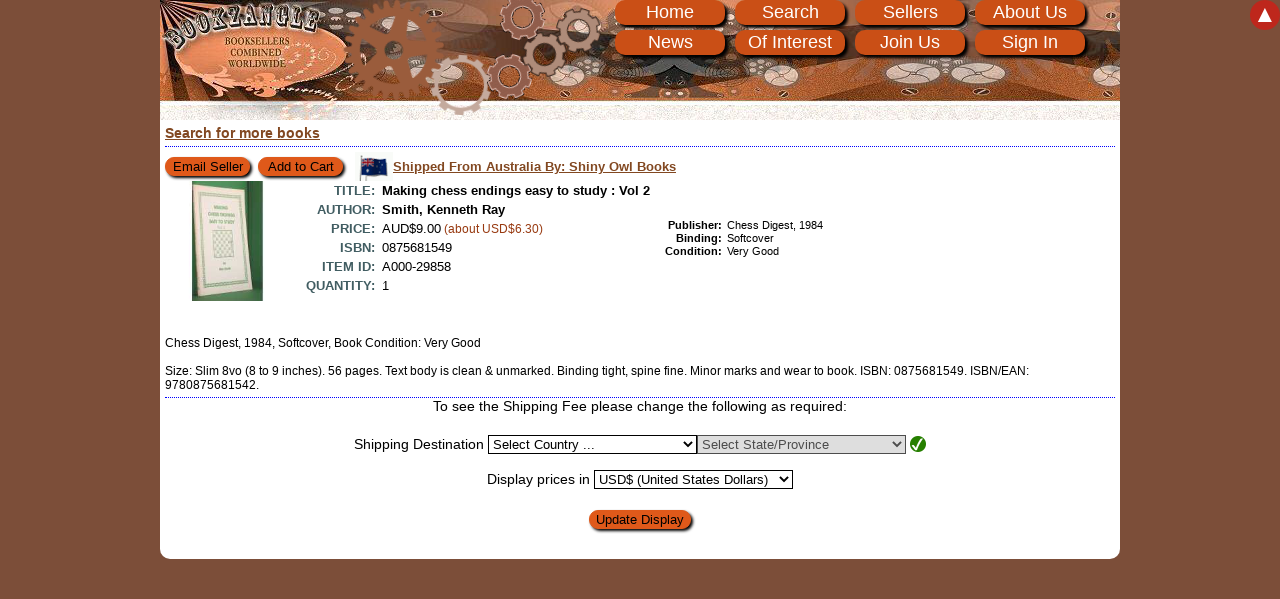

--- FILE ---
content_type: text/html; charset=UTF-8
request_url: https://bookzangle.com/booklist/A000-29858/making-chess-endings-easy-to-study-vol-2-by-kenneth-ray-smith/0875681549
body_size: 6388
content:
<!DOCTYPE html><html lang="en"><head><title> Making chess endings easy to study : Vol 2 by Smith, Kenneth Ray Bookzangle</title><meta charset="UTF-8"><meta name="viewport" content="width=device-width, initial-scale=1"><meta name="revisit-after" content="14 days"><meta name="robots" content="index, nofollow"><meta name="keywords" content="Making chess endings easy to study : Vol 2 by Smith, Kenneth Ray, chess end game isbn ean smith kenneth ray making endings easy study vol"><meta name="description" content="Making chess endings easy to study : Vol 2 by Smith, Kenneth Ray"><link rel="icon" type="image/vnd.microsoft.icon" href="/favicon.ico"><link rel="stylesheet" type="text/css" href="/assets/v108/css/css_main.css"></head><body itemscope itemtype="http://schema.org/WebPage" class="cb1"><a href="#page_body" class="nav_hidden">Skip to main content</a><div id="page_header"><div id="gears"><div id="gear1"></div><div id="gear2"></div><div id="gear3"></div><div id="gear4"></div><div id="gear5"></div><div id="gear6"></div></div><nav><div id="menu_container"><div id="menu_header" title="Click to show main menu"><button class="buttons" id="menu_rwd" onclick="toggle_menu1('menu_item_wrapper');">Menu<span class="menu_rwd_button">&nbsp;</span><span class="menu_rwd_button">&nbsp;</span><span class="menu_rwd_button">&nbsp;</span></button></div><ul id="menu_item_wrapper" class="menu_itemhidden"><li id="menu_pos_1"><a href="/" title="Go to our Home Page" class="menu_item">Home</a></li><li id="menu_pos_2"><a href="/books.php" title="Search or Browse Our Listings" class="menu_item">Search</a></li><li id="menu_pos_3"><a href="/sellers.php" title="Sellers listing on this site" class="menu_item">Sellers</a></li><li id="menu_pos_4"><a href="/about.php" title="About Us / Contact Us" class="menu_item">About Us</a></li><li id="menu_pos_5"><a href="/news.php" title="Read our Latest News" class="menu_item">News</a></li><li id="menu_pos_6"><a href="/links.php" title="Links of Interest for book lovers and booksellers" class="menu_item">Of Interest</a></li><li id="menu_pos_7"><a href="/apply.php" title="Join Bookzangle" class="menu_item">Join Us</a></li><li id="menu_pos_8"><a rel="nofollow" href="https://bookzangle.com/dash_board.php" title="Sign In to your Account" class="menu_item">Sign In</a></li></ul></div></nav></div><form method="post" name="form_source" id="form_source" accept-charset="UTF-8" enctype="application/x-www-form-urlencoded"><input type="hidden" name="ship_to_country" value="0"><input type="hidden" name="currency" value="1"><input type="hidden" name="ship_to_state" value="0"><input type="hidden" name="ship_to_country" value="0"><input type="hidden" name="ship_to_state" value="0"><input type="submit" value="submit" class="nodisplay"></form><noscript><div id="enable_javascript">JavaScript is DISABLED in your web browser!<br>In order enjoy the full functionality of our site you should <a href="http://www.enable-javascript.com" rel="nofollow noopener noreferrer" target="_blank">enable JavaScript</a>.<br><br>Whilst Javascript is disabled many features will not work as expected and you will not be able to place orders.<br></div></noscript><div id="page_body" class="page_index"><div id="search_update_wrapper"></div><div class="book_display_single"><a href="https://bookzangle.com/books.php" title="Search Our Books">Search for more books</a></div><div itemscope="" itemtype="http://schema.org/Book" class="book_display"><div class="book_pos" id="book1"></div><div class="bd_results"><div class="sb_01"><input type="button" class="buttons button_book" title="Contact the seller about this item" value="Email Seller" onclick="window.open('https://bookzangle.com/books.php?email=A000-29858','bookRequest','height=600,width=1024,resizable=1,scrollbars=1,status=1')"> <form method="post" name="form_A000_29858" id="form_A000_29858" action="https://bookzangle.com/books.php" accept-charset="UTF-8" enctype="application/x-www-form-urlencoded"><input type="hidden" name="requestSingle" value="A000-29858"> &nbsp;<input type="submit" id="add_book_1" class="buttons button_book" title="Add this item to your Shopping Cart" value="Add to Cart" onclick="copy_form('form_source', 'form_A000_29858', false)"> &nbsp;<input type="hidden" name="cart" value="1"><input type="hidden" name="cart_action" value="add"><input type="hidden" name="id" value="A000-29858"><input type="hidden" name="pos" value="1"></form>&nbsp;<div class="flag_image"><a onclick="window.open('/member/00157','','height=600,width=1024,resizable=1,scrollbars=1,status=1'); return false;" class="flagImage" title="This book will be shipped from Australia. Click here to show details about this seller."><img src="/assets/images/flag/019.gif" alt="Australia" title="This book will be shipped from Australia. Click here to show details about this seller." style="width: 2.375rem; height: 1.8125rem;"></a></div><div class="flag_link"><a onclick="window.open('/member/00157','','height=600,width=1024,resizable=1,scrollbars=1,status=1'); return false;" class="flagImage" title="This book will be shipped from Australia. Click here to show details about this seller.">Shipped From Australia<span class="flag_name_seller"> By: Shiny Owl Books</span></a></div></div><div class="sb_02 book_picture"><a href="/images/books/00157/29858.jpg" data-rel="prettyPhoto" class="book_expand" title="Picture of item 'A000-29858'"><img itemprop="image" class="bd_image clickable lazy" src="/assets/images/no-picture.svg" data-original="/images/books/thumb/00157/29858.jpg" alt="Picture of item 'A000-29858'"></a></div></div><div itemscope="" itemtype="http://schema.org/Book" class="bd_info_main"><div class="bd_info"><div class="bd_text_long"><div><span class="bd_title">Title:</span><span class="bd_text large_title"><span itemprop="name">Making chess endings easy to study : Vol 2</span></span></div><div itemprop="author" itemscope="" itemtype="http://schema.org/Person"><div><span class="bd_title">Author:</span><span class="bd_text large_title"><span itemprop="name">Smith, Kenneth Ray</span></span></div></div></div><div class="bd_text_left"><div><span class="bd_title">Price:</span><span class="bd_text"><span itemprop="offers" itemscope="" itemtype="http://schema.org/Offer"><span itemprop="priceCurrency" content="AUD">AUD</span><span itemprop="price">$9.00</span></span><span class="bd_local_currency" title="Approximate value in United States Dollars"> (about USD$6.30)</span></span></div><div><span class="bd_title">ISBN:</span><span class="bd_text"><span itemprop="isbn">0875681549</span></span></div><div><span class="bd_title">Item ID:</span><span class="bd_text">A000-29858</span></div><div><span class="bd_title">Quantity:</span><span class="bd_text">1</span></div></div><div class="bd_text_right"><div><span class="bd_title">Publisher:</span><span class="bd_text"><span itemprop="publisher">Chess Digest</span>, 1984</span></div><div><span class="bd_title">Binding:</span><span class="bd_text"><span itemprop="bookFormat" itemtype="http://schema.org/Paperback">Softcover</span></span></div><div><span class="bd_title">Condition:</span><span class="bd_text">Very Good</span></div></div></div><div class="bd_comment" id="A000-29858">Chess Digest, 1984, Softcover, Book Condition: Very Good<br><br>Size: Slim 8vo (8 to 9 inches). 56 pages. Text body is clean & unmarked. Binding tight, spine fine. Minor marks and wear to book. ISBN: 0875681549. ISBN/EAN: 9780875681542.</div></div></div><form method="post" name="options_display" id="options_display" action="/booklist/A000-29858/making-chess-endings-easy-to-study-vol-2-by-kenneth-ray-smith/0875681549" accept-charset="UTF-8" enctype="application/x-www-form-urlencoded"><input type="hidden" name="single_book_display_updated" value="A000-29858"><div id="ship_to_country_body"><div style="margin-bottom: 0.3125rem; text-align:center;"><div style="text-align:center; padding-bottom: 0.3125rem;">To see the Shipping Fee please change the following as required:</div><br>Shipping Destination <select class="selects" name="ship_to_country" id="ship_to_country" title="Select the country the item will be shipped to&nbsp;"><option value="0" selected>Select Country ...&nbsp;&nbsp;</option><option value="19">Australia&nbsp;&nbsp;</option><option value="49">Canada&nbsp;&nbsp;</option><option value="138">Japan&nbsp;&nbsp;</option><option value="201">New Zealand&nbsp;&nbsp;</option><option value="252">South Africa&nbsp;&nbsp;</option><option value="283">United Kingdom&nbsp;&nbsp;</option><option value="284">United States of America&nbsp;&nbsp;</option><option value="-5">-----&nbsp;&nbsp;</option><option value="1">Abkhazia&nbsp;&nbsp;</option><option value="2">Afghanistan&nbsp;&nbsp;</option><option value="3">Ajaria&nbsp;&nbsp;</option><option value="4">Akrotiri&nbsp;&nbsp;</option><option value="5">Aland Islands&nbsp;&nbsp;</option><option value="6">Albania&nbsp;&nbsp;</option><option value="7">Algeria&nbsp;&nbsp;</option><option value="8">American Samoa&nbsp;&nbsp;</option><option value="9">Andorra&nbsp;&nbsp;</option><option value="10">Angola&nbsp;&nbsp;</option><option value="11">Anguilla&nbsp;&nbsp;</option><option value="12">Antarctica&nbsp;&nbsp;</option><option value="13">Antigua and Barbuda&nbsp;&nbsp;</option><option value="14">Argentina&nbsp;&nbsp;</option><option value="15">Armenia&nbsp;&nbsp;</option><option value="16">Aruba&nbsp;&nbsp;</option><option value="17">Ascension Island&nbsp;&nbsp;</option><option value="18">Ashmore and Cartier Islands&nbsp;&nbsp;</option><option value="19">Australia&nbsp;&nbsp;</option><option value="20">Australian Antarctic Territory&nbsp;&nbsp;</option><option value="21">Austria&nbsp;&nbsp;</option><option value="22">Azerbaijan&nbsp;&nbsp;</option><option value="23">Azores&nbsp;&nbsp;</option><option value="24">Bahamas, The&nbsp;&nbsp;</option><option value="25">Bahrain&nbsp;&nbsp;</option><option value="26">Baker Island&nbsp;&nbsp;</option><option value="27">Bangladesh&nbsp;&nbsp;</option><option value="28">Barbados&nbsp;&nbsp;</option><option value="29">Barbuda&nbsp;&nbsp;</option><option value="30">Bassas da India&nbsp;&nbsp;</option><option value="31">Belarus&nbsp;&nbsp;</option><option value="32">Belgium&nbsp;&nbsp;</option><option value="33">Belize&nbsp;&nbsp;</option><option value="34">Benin&nbsp;&nbsp;</option><option value="35">Bermuda&nbsp;&nbsp;</option><option value="36">Bhutan&nbsp;&nbsp;</option><option value="37">Bolivia&nbsp;&nbsp;</option><option value="38">Bosnia and Herzegovina&nbsp;&nbsp;</option><option value="39">Botswana&nbsp;&nbsp;</option><option value="40">Bouvet Island&nbsp;&nbsp;</option><option value="41">Brazil&nbsp;&nbsp;</option><option value="42">British Indian Ocean Territory&nbsp;&nbsp;</option><option value="43">Brunei Darussalam&nbsp;&nbsp;</option><option value="44">Bulgaria&nbsp;&nbsp;</option><option value="45">Burkina Faso&nbsp;&nbsp;</option><option value="46">Burundi&nbsp;&nbsp;</option><option value="47">Cambodia&nbsp;&nbsp;</option><option value="48">Cameroon&nbsp;&nbsp;</option><option value="49">Canada&nbsp;&nbsp;</option><option value="50">Canary Islands&nbsp;&nbsp;</option><option value="51">Cape Verde&nbsp;&nbsp;</option><option value="52">Caroline Islands&nbsp;&nbsp;</option><option value="53">Cayman Islands&nbsp;&nbsp;</option><option value="54">Central African Republic&nbsp;&nbsp;</option><option value="55">Ceuta, Melilla&nbsp;&nbsp;</option><option value="56">Chad&nbsp;&nbsp;</option><option value="57">Chechnya&nbsp;&nbsp;</option><option value="58">Chile&nbsp;&nbsp;</option><option value="59">China&nbsp;&nbsp;</option><option value="60">Christmas Island&nbsp;&nbsp;</option><option value="61">Clipperton Island&nbsp;&nbsp;</option><option value="62">Cocos (Keeling) Islands&nbsp;&nbsp;</option><option value="63">Colombia&nbsp;&nbsp;</option><option value="64">Comoros&nbsp;&nbsp;</option><option value="65">Congo, Democratic Republic of the (Zaire)&nbsp;&nbsp;</option><option value="66">Congo, Republic of the&nbsp;&nbsp;</option><option value="67">Cook Islands&nbsp;&nbsp;</option><option value="68">Coral Sea Islands&nbsp;&nbsp;</option><option value="69">Corsica&nbsp;&nbsp;</option><option value="70">Costa Rica&nbsp;&nbsp;</option><option value="71">Cote dIvoire (Ivory Coast)&nbsp;&nbsp;</option><option value="72">Crimea&nbsp;&nbsp;</option><option value="73">Croatia&nbsp;&nbsp;</option><option value="74">Cuba&nbsp;&nbsp;</option><option value="75">Cyprus&nbsp;&nbsp;</option><option value="76">Czech Republic&nbsp;&nbsp;</option><option value="77">Dagestan&nbsp;&nbsp;</option><option value="78">Denmark&nbsp;&nbsp;</option><option value="79">Dhekelia&nbsp;&nbsp;</option><option value="80">Djibouti&nbsp;&nbsp;</option><option value="81">Dominica&nbsp;&nbsp;</option><option value="82">Dominican Republic&nbsp;&nbsp;</option><option value="83">East Timor (Timor Leste)&nbsp;&nbsp;</option><option value="84">Easter Island&nbsp;&nbsp;</option><option value="85">Ecuador&nbsp;&nbsp;</option><option value="86">Egypt&nbsp;&nbsp;</option><option value="87">El Salvador&nbsp;&nbsp;</option><option value="88">Equatorial Guinea&nbsp;&nbsp;</option><option value="89">Eritrea&nbsp;&nbsp;</option><option value="90">Estonia&nbsp;&nbsp;</option><option value="91">Ethiopia&nbsp;&nbsp;</option><option value="92">Europa Island&nbsp;&nbsp;</option><option value="93">Falkland Islands (Islas Malvinas)&nbsp;&nbsp;</option><option value="94">Faroe Islands&nbsp;&nbsp;</option><option value="95">Fiji&nbsp;&nbsp;</option><option value="96">Finland&nbsp;&nbsp;</option><option value="97">France&nbsp;&nbsp;</option><option value="98">French Guiana&nbsp;&nbsp;</option><option value="99">French Polynesia&nbsp;&nbsp;</option><option value="100">French Southern Territories&nbsp;&nbsp;</option><option value="101">Gabon&nbsp;&nbsp;</option><option value="102">Gambia, The&nbsp;&nbsp;</option><option value="103">Georgia&nbsp;&nbsp;</option><option value="104">Germany&nbsp;&nbsp;</option><option value="105">Ghana&nbsp;&nbsp;</option><option value="106">Gibraltar&nbsp;&nbsp;</option><option value="107">Glorioso Islands&nbsp;&nbsp;</option><option value="108">Golan Heights&nbsp;&nbsp;</option><option value="109">Greece&nbsp;&nbsp;</option><option value="110">Greenland&nbsp;&nbsp;</option><option value="111">Grenada&nbsp;&nbsp;</option><option value="112">Guadeloupe&nbsp;&nbsp;</option><option value="113">Guam&nbsp;&nbsp;</option><option value="114">Guatemala&nbsp;&nbsp;</option><option value="115">Guernsey&nbsp;&nbsp;</option><option value="116">Guinea-Bissau&nbsp;&nbsp;</option><option value="117">Guinea, Republic of&nbsp;&nbsp;</option><option value="118">Guyana&nbsp;&nbsp;</option><option value="119">Haiti&nbsp;&nbsp;</option><option value="120">Heard Island and McDonald Islands&nbsp;&nbsp;</option><option value="121">Holy See (Vatican City)&nbsp;&nbsp;</option><option value="122">Honduras&nbsp;&nbsp;</option><option value="123">Hong Kong&nbsp;&nbsp;</option><option value="124">Howland Island&nbsp;&nbsp;</option><option value="125">Hungary&nbsp;&nbsp;</option><option value="126">Iceland&nbsp;&nbsp;</option><option value="127">India&nbsp;&nbsp;</option><option value="128">Indian Ocean Territories&nbsp;&nbsp;</option><option value="129">Indonesia&nbsp;&nbsp;</option><option value="130">Ingushetia&nbsp;&nbsp;</option><option value="131">Iran, Islamic Republic of&nbsp;&nbsp;</option><option value="132">Iraq&nbsp;&nbsp;</option><option value="133">Ireland&nbsp;&nbsp;</option><option value="134">Isle of Man&nbsp;&nbsp;</option><option value="135">Israel and Palestine&nbsp;&nbsp;</option><option value="136">Italy&nbsp;&nbsp;</option><option value="137">Jamaica&nbsp;&nbsp;</option><option value="138">Japan&nbsp;&nbsp;</option><option value="139">Jarvis Island&nbsp;&nbsp;</option><option value="140">Jersey&nbsp;&nbsp;</option><option value="141">Johnston Atoll&nbsp;&nbsp;</option><option value="142">Jordan&nbsp;&nbsp;</option><option value="143">Juan de Nova Island&nbsp;&nbsp;</option><option value="144">Kabardino-Balkar&nbsp;&nbsp;</option><option value="145">Kaliningrad&nbsp;&nbsp;</option><option value="146">Kalmykia&nbsp;&nbsp;</option><option value="147">Karachay-Cherkes&nbsp;&nbsp;</option><option value="148">Kashmir&nbsp;&nbsp;</option><option value="149">Kazakhstan&nbsp;&nbsp;</option><option value="150">Kenya&nbsp;&nbsp;</option><option value="151">Kingman Reef&nbsp;&nbsp;</option><option value="152">Kiribati&nbsp;&nbsp;</option><option value="153">Korea, Democratic Peoples Republic of (Korea, North)&nbsp;&nbsp;</option><option value="154">Korea, Republic of (Korea, South)&nbsp;&nbsp;</option><option value="155">Kosovo&nbsp;&nbsp;</option><option value="156">Kuwait&nbsp;&nbsp;</option><option value="157">Kyrgyzstan&nbsp;&nbsp;</option><option value="158">Lao Peoples Democratic Republic (Laos)&nbsp;&nbsp;</option><option value="159">Latvia&nbsp;&nbsp;</option><option value="160">Lebanon&nbsp;&nbsp;</option><option value="161">Lesotho&nbsp;&nbsp;</option><option value="162">Liberia&nbsp;&nbsp;</option><option value="163">Libyan Arab Jamahiriya (Libya)&nbsp;&nbsp;</option><option value="164">Liechtenstein&nbsp;&nbsp;</option><option value="165">Lithuania&nbsp;&nbsp;</option><option value="166">Luxembourg&nbsp;&nbsp;</option><option value="167">Macao (Macau)&nbsp;&nbsp;</option><option value="168">Macedonia, The Former Yugoslav Republic of&nbsp;&nbsp;</option><option value="169">Madagascar&nbsp;&nbsp;</option><option value="170">Madeira&nbsp;&nbsp;</option><option value="171">Majorca/Minorca (Balearic Islands)&nbsp;&nbsp;</option><option value="172">Malawi&nbsp;&nbsp;</option><option value="173">Malaysia&nbsp;&nbsp;</option><option value="174">Maldives&nbsp;&nbsp;</option><option value="175">Mali&nbsp;&nbsp;</option><option value="176">Malta&nbsp;&nbsp;</option><option value="177">Marshall Islands&nbsp;&nbsp;</option><option value="178">Martinique&nbsp;&nbsp;</option><option value="179">Mauritania&nbsp;&nbsp;</option><option value="180">Mauritius&nbsp;&nbsp;</option><option value="181">Mayotte&nbsp;&nbsp;</option><option value="182">Mexico&nbsp;&nbsp;</option><option value="183">Micronesia, Federated States of&nbsp;&nbsp;</option><option value="184">Midway Islands&nbsp;&nbsp;</option><option value="185">Moldova, Republic of&nbsp;&nbsp;</option><option value="186">Monaco&nbsp;&nbsp;</option><option value="187">Mongolia&nbsp;&nbsp;</option><option value="188">Montenegro&nbsp;&nbsp;</option><option value="189">Montserrat&nbsp;&nbsp;</option><option value="190">Morocco&nbsp;&nbsp;</option><option value="191">Mozambique&nbsp;&nbsp;</option><option value="192">Myanmar (Burma)&nbsp;&nbsp;</option><option value="193">Nagorno-Karabakh&nbsp;&nbsp;</option><option value="194">Namibia&nbsp;&nbsp;</option><option value="195">Nauru&nbsp;&nbsp;</option><option value="196">Navassa Island&nbsp;&nbsp;</option><option value="197">Nepal&nbsp;&nbsp;</option><option value="198">Netherlands&nbsp;&nbsp;</option><option value="199">Netherlands Antilles&nbsp;&nbsp;</option><option value="200">New Caledonia&nbsp;&nbsp;</option><option value="201">New Zealand&nbsp;&nbsp;</option><option value="202">Nicaragua&nbsp;&nbsp;</option><option value="203">Niger&nbsp;&nbsp;</option><option value="204">Nigeria&nbsp;&nbsp;</option><option value="205">Niue&nbsp;&nbsp;</option><option value="206">Norfolk Island&nbsp;&nbsp;</option><option value="207">Northern Ireland&nbsp;&nbsp;</option><option value="208">Northern Mariana Islands&nbsp;&nbsp;</option><option value="209">Norway&nbsp;&nbsp;</option><option value="210">Oman&nbsp;&nbsp;</option><option value="211">Ossetia, North&nbsp;&nbsp;</option><option value="212">Ossetia, South&nbsp;&nbsp;</option><option value="213">Pakistan&nbsp;&nbsp;</option><option value="214">Palau (Belau)&nbsp;&nbsp;</option><option value="215">Palmyra Atoll&nbsp;&nbsp;</option><option value="216">Panama&nbsp;&nbsp;</option><option value="217">Papua New Guinea&nbsp;&nbsp;</option><option value="218">Paraguay&nbsp;&nbsp;</option><option value="219">Peru&nbsp;&nbsp;</option><option value="220">Philippines&nbsp;&nbsp;</option><option value="221">Pitcairn Islands&nbsp;&nbsp;</option><option value="222">Poland&nbsp;&nbsp;</option><option value="223">Portugal&nbsp;&nbsp;</option><option value="224">Puerto Rico&nbsp;&nbsp;</option><option value="225">Puntland&nbsp;&nbsp;</option><option value="226">Qatar&nbsp;&nbsp;</option><option value="227">Reunion&nbsp;&nbsp;</option><option value="228">Romania&nbsp;&nbsp;</option><option value="229">Russian Federation&nbsp;&nbsp;</option><option value="230">Rwanda&nbsp;&nbsp;</option><option value="231">Saint Barthelemy&nbsp;&nbsp;</option><option value="232">Saint Helena&nbsp;&nbsp;</option><option value="233">Saint Kitts and Nevis&nbsp;&nbsp;</option><option value="234">Saint Lucia&nbsp;&nbsp;</option><option value="235">Saint Martin&nbsp;&nbsp;</option><option value="236">Saint Pierre and Miquelon&nbsp;&nbsp;</option><option value="237">Saint Vincent and The Grenadines&nbsp;&nbsp;</option><option value="238">Samoa&nbsp;&nbsp;</option><option value="239">San Marino&nbsp;&nbsp;</option><option value="240">Sao Tome and Principe&nbsp;&nbsp;</option><option value="241">Saudi Arabia&nbsp;&nbsp;</option><option value="242">Senegal&nbsp;&nbsp;</option><option value="243">Serbia&nbsp;&nbsp;</option><option value="244">Seychelles&nbsp;&nbsp;</option><option value="245">Sierra Leone&nbsp;&nbsp;</option><option value="246">Singapore&nbsp;&nbsp;</option><option value="247">Slovakia&nbsp;&nbsp;</option><option value="248">Slovenia&nbsp;&nbsp;</option><option value="249">Solomon Islands&nbsp;&nbsp;</option><option value="250">Somalia&nbsp;&nbsp;</option><option value="251">Somaliland&nbsp;&nbsp;</option><option value="252">South Africa&nbsp;&nbsp;</option><option value="253">South Georgia and the South Sandwich Islands&nbsp;&nbsp;</option><option value="254">Spain&nbsp;&nbsp;</option><option value="255">Sri Lanka&nbsp;&nbsp;</option><option value="256">Sudan&nbsp;&nbsp;</option><option value="257">Suriname&nbsp;&nbsp;</option><option value="258">Svalbard and Jan Mayen Islands&nbsp;&nbsp;</option><option value="259">Swaziland&nbsp;&nbsp;</option><option value="260">Sweden&nbsp;&nbsp;</option><option value="261">Switzerland&nbsp;&nbsp;</option><option value="262">Syrian Arab Republic (Syria)&nbsp;&nbsp;</option><option value="263">Taiwan&nbsp;&nbsp;</option><option value="264">Tajikistan&nbsp;&nbsp;</option><option value="265">Tanzania, United Republic of&nbsp;&nbsp;</option><option value="266">Thailand&nbsp;&nbsp;</option><option value="267">Tibet&nbsp;&nbsp;</option><option value="268">Togo&nbsp;&nbsp;</option><option value="269">Tokelau&nbsp;&nbsp;</option><option value="270">Tonga&nbsp;&nbsp;</option><option value="271">Trans-Dniester&nbsp;&nbsp;</option><option value="272">Trinidad and Tobago&nbsp;&nbsp;</option><option value="273">Tristan Da Cunha&nbsp;&nbsp;</option><option value="274">Tromelin Island&nbsp;&nbsp;</option><option value="275">Tunisia&nbsp;&nbsp;</option><option value="276">Turkey&nbsp;&nbsp;</option><option value="277">Turkmenistan (Turkmenia)&nbsp;&nbsp;</option><option value="278">Turks and Caicos Islands&nbsp;&nbsp;</option><option value="279">Tuvalu&nbsp;&nbsp;</option><option value="280">Uganda&nbsp;&nbsp;</option><option value="281">Ukraine&nbsp;&nbsp;</option><option value="282">United Arab Emirates&nbsp;&nbsp;</option><option value="283">United Kingdom&nbsp;&nbsp;</option><option value="284">United States of America&nbsp;&nbsp;</option><option value="285">Uruguay&nbsp;&nbsp;</option><option value="286">Uzbekistan&nbsp;&nbsp;</option><option value="287">Vanuatu&nbsp;&nbsp;</option><option value="288">Venezuela&nbsp;&nbsp;</option><option value="289">Viet Nam&nbsp;&nbsp;</option><option value="290">Virgin Islands (UK)&nbsp;&nbsp;</option><option value="291">Virgin Islands (US)&nbsp;&nbsp;</option><option value="292">Wake Island&nbsp;&nbsp;</option><option value="293">Wallis and Futuna Islands&nbsp;&nbsp;</option><option value="294">Western Sahara&nbsp;&nbsp;</option><option value="295">Yemen&nbsp;&nbsp;</option><option value="296">Zambia&nbsp;&nbsp;</option><option value="297">Zanzibar&nbsp;&nbsp;</option><option value="298">Zimbabwe&nbsp;&nbsp;</option></select><span id="ship_to_state_body"><select class="selects" disabled name="ship_to_state" id="ship_to_state" title="No additional selection required"><option value="1" selected>Select State/Province&nbsp;&nbsp;</option></select> <span id="ship_to_state_icon"><img src="/assets/images/icon_shipping_good.png" alt="State/Province okay" title="State/Province setting is okay"></span></span><br><br>Display prices in <select class="selects" name="currency" id="currency" title="Select the currency to display listing in"><option value="1" selected>USD$ (United States Dollars)&nbsp;&nbsp;</option><option value="2">AUD$ (Australian Dollars)&nbsp;&nbsp;</option><option value="3">GBP&pound; (Pounds Sterling)&nbsp;&nbsp;</option><option value="4">NZD$ (New Zealand Dollars)&nbsp;&nbsp;</option><option value="5">CAD$ (Canadian Dollars)&nbsp;&nbsp;</option><option value="6">EUR&#8364; (European Euros)&nbsp;&nbsp;</option><option value="7">EGP&pound; (Egyptian Pounds)&nbsp;&nbsp;</option><option value="8">MYR&nbsp;RM (Malaysian Ringgit)&nbsp;&nbsp;</option></select><br><br><input type="submit" class="buttons" value="Update Display"></div></div></form></div><div id="page_footer"><div id="message_overlay"></div><div class="message_popup" id="alert_message"><div id="alert_text"></div><div id="alert_button"><form><fieldset><legend>Alert</legend><input id="alert_ok" name="ok_alert" value="OK" type="submit" class="buttons"></fieldset></form></div></div><div class="message_popup" id="confirm_message"><div id="confirm_text"></div><div id="confirm_button"><form><fieldset><legend>Confirm</legend><input id="confirm_ok" name="ok_confirm" value="OK" type="submit" class="buttons"> &nbsp;&nbsp;&nbsp; <input id="confirm_cancel" name="Cancel" value="Cancel" type="submit" class="buttons"></fieldset></form></div></div></div><a id="page_top" title="Go to Top of Page" onclick="return focusToID('page_header');">&#x25b2;</a><script src="/assets/v108/js/lib/jQuery/jquery-1.12.1.min.js"></script><script src="/assets/v108/js/jQuery/tbw.jquery.lazyload-1.9.7.min.js"></script><script src="/assets/v108/js/library.min.js"></script><script src="/assets/v108/js/library_admin.min.js"></script><script src="/assets/v108/js/jQuery/tbw.jquery.prettyPhoto.min.js"></script><script src="/assets/v108/js/jQuery/jquery.prettyPhoto.init.min.js"></script><script src="/assets/v108/js/cart.min.js"></script><script>$(function() {$('img.lazy').show().lazyload();$('img.lazy').lazyload({ threshold : 150 });});</script></body></html>

--- FILE ---
content_type: text/css
request_url: https://bookzangle.com/assets/v108/css/css_main.css
body_size: 9511
content:
/* Version: v108 - 2020-02-15 07:46:51 UTC */
div.book_pos:before{content:'';display:block;height:2.5rem;margin-top:-2.5rem;position:relative;visibility:hidden;width:0}a,a:link,a:visited{color:#824821;cursor:pointer;font-family:arial,helvetica,sans-serif;font-weight:bold;text-align:left;text-decoration:underline}a.book_expand{background:#fff;border-radius:.625rem;color:#fff;font-family:arial,helvetica,sans-serif;font-size:0}a.book_expand img{border-radius:.625rem;display:inline-block;height:7.5rem;margin:0;padding:0;text-decoration:none;transition:all 0.5s linear;width:7.5rem;z-index:2}a.book_expand:hover img{border:.0625rem solid darkgrey;box-shadow:1.25rem 1.25rem 1.25rem rgba(0,0,0,0.7);margin:.125rem;padding:.625rem;transform:scale(1.5) translate(1.25rem,0);z-index:50}a.buttons{color:#000;font-weight:normal;line-height:1.2;padding:.0625rem .375rem;position:relative;text-decoration:none;top:-0.6875rem}a.picThis:hover{background-color:#fff;color:#d78d5e;display:inline;text-decoration:none}a:active{background-color:#575757}a:focus{color:#b60000}a:hover{background-color:#a9a9a9;color:#fff}abbr{border-bottom:.0625rem dotted #000;cursor:help}body{background-color:#fff;border-radius:.625rem;color:#000;font-family:arial,helvetica,sans-serif;font-size:.875rem;line-height:1.2;margin:0;max-width:60rem;padding:0 0 .625rem 0;width:100%}br{line-height:1.2}button,textarea,input,select{border:.0625rem solid #000;box-sizing:border-box;font-size:.8125rem}caption{display:none}div{text-align:left}.centre,div.centre,td.centre,th.centre,.centre div{text-align:center}div.fade_with_expand{border-radius:.625rem;color:#fff;display:inline-block;font-family:arial,helvetica,sans-serif;font-size:0;height:8.125rem;margin:0;padding:0;text-decoration:none;transition:all 0.5s linear;width:7.5rem;z-index:2}div.fade_with_expand a{text-align:center}div.fade_with_expand:hover{background:#fff;box-shadow:1.25rem 1.25rem 1.25rem rgba(0,0,0,0.7);margin:.125rem;padding:.625rem;transform:scale(1.5) translate(1.25rem,0);z-index:50}div.left,.left div{text-align:left}fieldset{border:none;margin:0;padding:0 0 .625rem 0}form{margin:0}h1{color:#87482c;display:inline-block;font-size:1.375rem;font-weight:bold;margin:0;padding:0;position:absolute;top:6.25rem;z-index:5}h1 span{font-weight:normal}h1,h2,h3,h4,h5,h6{font-family:arial,helvetica,sans-serif;text-align:left}h2{background-color:#c75119;color:#fff;font-size:1.1875rem;font-weight:bold;margin:.3125rem 0}h2,h3,h4,h5,h6{box-shadow:.125rem .125rem .1875rem #000;border-radius:.625rem;padding:.1875rem .1875rem .1875rem .625rem}h3{background-color:#fdeee6;color:#6e4430;font-size:.9375rem;margin:.3125rem .3125rem}h3.book_lovers{font-size:1rem;line-height:1.6}h4,.h4{background-color:#c75119;color:#fff;font-size:1.1875rem;margin:.3125rem 0 .625rem 0;text-align:center}h5,.h5{background-color:#fdeee6;color:#6e4530;font-size:.875rem;margin:.3125rem 2.1875rem .3125rem 0}html{background-color:#7c4e39;color:#000;font-family:arial,helvetica,sans-serif;font-size:16px;font-weight:normal;margin-left:auto;margin-right:auto;max-width:60rem;overflow-y:scroll;padding:0 0 .625rem 0}img{background-color:#fff;background-image:url('/assets/images/no-picture.svg');background-repeat:no-repeat;border:none;display:block;font-size:.8125rem;margin-left:auto;margin-right:auto}input:disabled,select:disabled,textarea:disabled{background-color:#d0d0d0;background:#d0d0d0}input[type="checkbox"]:checked+label:before{color:#000;content:"\2713";font-size:.6875rem;font-weight:bold;line-height:.75rem;text-align:center}input[type="checkbox"]:disabled+label:before{background-color:#d4d0c8}input[type="radio"],input[type="checkbox"]{display:none}input[type="radio"]:checked{color:#f3f3f3;content:"\2022";font-size:1.875rem;line-height:1.125rem;text-align:center}input[type="radio"]:checked+label:before{color:#000;content:"\2022";font-size:1.1875rem;line-height:.6875rem;text-align:center;top:0}label{cursor:pointer}li,.a_li{font-family:arial,helvetica,sans-serif;font-size:.9375rem;padding-bottom:.3125rem;text-align:left}map:hover{box-shadow:.625rem .625rem .3125rem #fff;opacity:0.9}option:hover{background-color:#0f0;color:#000}p{font-size:.875rem;margin:0 .3125rem .1875rem .3125rem;padding:0 0 .3125rem 0}pre{font-family:consolas,"courier new",monospace;font-size:.75rem}select{background-color:#fff}table{border-collapse:collapse;border-spacing:0;width:100%}td{padding:.0625rem .3125rem;text-align:left;vertical-align:middle}td.bottom,th.bottom{vertical-align:bottom}td.cart_order{font-weight:bold;padding-right:.3125rem;text-align:right;vertical-align:middle;width:12.5rem}td.right,.right{text-align:right}td.top{vertical-align:top}th.top{min-width:1.5625rem;vertical-align:top}th{padding:.0625rem}th,td,tr{font-size:.8125rem}ul{font-size:.875rem;margin-left:0;margin-top:0;padding-left:2.5rem;padding-right:.3125rem}#alert_button fieldset,#confirm_button fieldset{padding:0}#alert_button,#confirm_button{padding-top:.625rem;text-align:right}#bz_change_settings{margin:0;padding:0}#bz_quick_search{background-color:#fdeee6;border-radius:.625rem;box-shadow:.125rem .125rem .1875rem #000;margin:.3125rem}#qs_wrap{margin:0 auto;width:16.25rem}#bz_sort_by,#bz_items_per_page,#bz_currency{font-size:inherit}#confirm_message,#alert_message{display:none}#country_id{width:13.125rem}#login_redirect,#enable_javascript{background-color:#f9d1d1;border-radius:.625rem;border:.0625rem solid #b60000;color:#b60000;display:block;font-size:1rem;margin:.625rem auto 1.5625rem auto;padding:.3125rem 0;text-align:center;width:98%}#menu_header{display:none}#menu_item_wrapper{float:right;font-family:arial,helvetica,sans-serif;font-size:1rem;height:4.375rem;margin-right:1.875rem;padding-left:0;position:relative;text-align:center;top:0;width:29.375rem;z-index:0}#menu_item_wrapper a{font-family:arial,helvetica,sans-serif;text-align:center;text-decoration:none}#menu_pos_1,#menu_pos_2,#menu_pos_3,#menu_pos_4{top:0}#menu_pos_1,#menu_pos_2,#menu_pos_3,#menu_pos_4,#menu_pos_5,#menu_pos_6,#menu_pos_7,#menu_pos_8,#menu_pos_9{display:block;position:absolute;z-index:-1}#menu_pos_1,#menu_pos_5,#menu_pos_9{left:0}#menu_pos_2,#menu_pos_6{left:7.5rem}#menu_pos_3,#menu_pos_7{left:15rem}#menu_pos_4,#menu_pos_8{left:22.5rem}#menu_pos_5,#menu_pos_6,#menu_pos_7,#menu_pos_8{top:1.875rem}#menu_pos_9{top:3.75rem}#message_overlay{background:#000;display:none;height:100%;left:0;opacity:0.8;position:fixed;top:0;transform:translate3d(0,0,0);width:100%;z-index:1100}#page_body{background-color:#fff;font-family:arial,helvetica,sans-serif;font-size:.875rem;padding:.3125rem .3125rem 0}#page_body_admin label:before{height:.6875rem;width:.6875rem}#page_footer{background:transparent;height:.625rem;width:100%}#page_header{height:7.5rem;margin:0 auto;max-width:60rem;padding:0;position:relative;top:0;width:100%}#page_header,map{background:url('/assets/images/page_header.jpg') no-repeat}#page_top,#page_top_lf{border-radius:.9375rem;color:#fff;display:block;font-size:1.5rem;font-weight:bold;height:1.875rem;padding:0;position:fixed;right:0;text-align:center;text-decoration:none;top:0;width:1.875rem;z-index:2000}#page_top{background-color:#be271c}#page_top_lf{background-color:#117c07}#page_top:hover,#page_top_lf:hover{background-color:#b60000}#pay_by_other,#pay_by_cc,#pay_by_paypal{background-color:#ccc;margin:.625rem auto;padding:.625rem;width:90%}#pz_state_id_icon img,#ship_to_state_icon img,#state_info_icon img,#billing_state_id_icon img,#shipping_state_id_icon img,#shipping_state_id_icon img{background:transparent;cursor:help;display:inline-block;height:1rem;vertical-align:middle;width:1rem}#search_cart .buttons{background-color:#b60000;border:.0625rem solid #b60000;box-shadow:.3125rem .3125rem .3125rem #000;color:#fff;font-size:.875rem;font-weight:bold}#search_cart .buttons:hover{font-size:1rem;transform:translate(-0.0625rem,-0.0625rem)}#search_cart{height:1.25rem;left:0;position:fixed;top:1.875rem;width:6.25rem;z-index:7}.bz_apw #search_cart{left:18.125rem;top:0}#search_change{left:.3125rem}#search_change,#search_new{font-size:.8125rem;height:1.6em;margin-bottom:.625rem;position:absolute;top:0;width:7.8125rem}#search_new{left:8.75rem}#search_seller{font-size:.875rem;left:3.4375rem;position:absolute;top:.125rem}#search_update{background:#ddd url('/assets/images/search_highlight.gif') repeat scroll 0 0;border-radius:.625rem;box-shadow:.125rem .125rem .1875rem #000;height:2.3em;margin-left:0;position:relative;top:0;width:20em;width:17.5rem}#search_update_wrapper{height:0;left:0;position:fixed;top:0;width:80%;z-index:6}#ship_to{display:block}#ship_to_country{min-width:8.125rem;width:22%}#ship_to_state{min-width:10rem;width:22%}#ship_to_state_body{width:25%}#ship_to_state_icon{position:relative;top:-0.0625rem}#ship_toggle,#cart_billing{margin:0 auto;width:90%}#signed_in_detail{background-color:#fff;float:right;font-family:arial,helvetica,sans-serif;font-size:.6875rem;padding:.125rem}#signed_in_detail strong{color:#00f}#signed_in_wrapper{font-family:arial,helvetica,sans-serif;position:absolute;right:.625rem;text-align:right;top:5rem;width:18.75rem}#sort_by{width:8.4375rem}.bd_comment{clear:both;font-size:.75rem;padding:.3125rem 0 .3125rem;position:relative;width:99%}.bd_comment p{font-size:.75rem;margin:0}.bd_comment strong{font-weight:bold;text-decoration:underline}.bd_info{float:left;max-width:50rem;min-height:9.375rem;padding-left:.3125rem;position:relative;width:82%}.bd_info_main{width:100%}.bd_links{float:left;width:99%}.bd_local_currency{color:#983a11;cursor:help;font-size:.75rem}.bd_no_image,.bd_image{background-size:7.5rem;border:0;height:7.5rem;width:7.5rem}.bd_results{float:none}.bd_text_info .bd_text{float:left;font-size:.8125rem;max-width:50rem;padding:.125rem;position:relative;text-align:left}.bd_text_info .bd_title .keys{color:#940000}.bd_text_info .bd_title{width:6.875rem}.bd_text_info{background-color:#faded1;cursor:help;display:inline-block;padding-left:.3125rem;width:97%}.bd_text_left .bd_text{float:left;font-size:.8125rem;padding:.125rem;position:relative;text-align:left;width:15rem}.bd_text_left{clear:both;float:left;margin:0;padding-right:.125rem;position:relative;text-align:left;width:21.25rem}.bd_text_long .bd_text{font-size:.8125rem;padding:.125rem;position:relative;text-align:left;width:85%}.bd_text_long,.bd_text_long div{width:100%}.bd_text_right .bd_text{float:left;font-size:.6875rem;max-width:19.0625rem;padding-top:0;position:relative}.bd_text_right .bd_title{color:#000;font-size:.6875rem;padding:0 .3125rem 0 0;text-align:right;text-transform:none;width:5.3125rem}.bd_text_right{float:left;font-size:.8125rem;max-width:27.5rem;position:relative;text-align:left}.bd_title{clear:both;color:#415d62;float:left;font-size:.8125rem;font-weight:bold;padding-bottom:.125rem;padding-right:.3125rem;padding-top:.125rem;position:relative;text-align:right;text-transform:uppercase;width:5rem}.benefit_fee{font-weight:bold;text-align:center;vertical-align:top}.benefit_n{color:#b60000}.benefit_n,.benefit_y{text-align:center;vertical-align:top}.benefit_y{color:#00f}.black{color:#000}.block_href a:hover{background-color:#a9a9a9;color:#fff}.bold{font-weight:bold}.book_display{padding-top:.3125rem}.book_display,.book_display_single{border-bottom:.0625rem dotted #00f}.book_display_single{padding-bottom:.3125rem}.book_link{display:none;padding-top:5rem}.book_picture{background-color:#fff;background-image:url('/assets/images/no-picture.svg');background-repeat:no-repeat}.book_picture,.sb_02_apw{float:left;font-size:.75rem;position:relative;text-align:center;width:7.8125rem;z-index:1}.book_picture_small{background-image:url('/assets/images/no-picture.svg');min-height:7.5rem;min-width:7.5rem;background-size:7.5rem}.book_unavailable{width:5.625rem}.bookshop_search_text{text-align:left}.border table,.border td,.border th,.border tr,td.border{border:.0625rem solid #000}.border_simple td,.border_simple th,.border_simple tr{border-bottom:.0625rem solid #000;border-right:.0625rem solid #000}.bronze{background-color:#cf853a}.bronze,.gold,.silver{font-weight:bold;text-transform:uppercase}.bt_text_ship{font-size:.6875rem}.button_book{width:5.3125rem}.buttons{background:#df591a;border-radius:.625rem;border:.0625rem solid #df591a;box-shadow:.125rem .125rem .1875rem #000;color:#000;cursor:pointer;font-family:arial,helvetica,sans-serif;font-size:.8125rem;margin:.3125rem;text-decoration:none}.button_search{font-weight:bold}.buttons:focus,.buttons:hover .passwords:focus,.passwords:hover,.selects:focus,.selects:hover,.texts:focus,.texts:hover{outline:none;border:.0625rem solid red}.buttons:hover{background:#e18e68}.bz_browse_panel span{display:inline-block}.qs_button{clear:both;padding-top:.3125rem;text-align:center}.qs_find,.bz_search_find,.bz_search_reset{color:#000;font-weight:bold;height:1.25rem;margin-left:.9375rem;margin-top:0;padding-bottom:0}.qs_option{float:left;width:11.25rem}.qs_option_title{float:left;font-size:.875rem;padding-right:.125rem;padding-top:.125rem;text-align:right;width:3rem}.qs_pane_item{float:left;padding-bottom:.125rem;vertical-align:top}.qs_pane{padding-left:.6875rem}.qs_text{float:left;width:10.9375rem}.qs_title{font-weight:bold;padding-bottom:.3125rem;padding-top:.3125rem;text-align:center}.bz_search_display_options .centre{line-height:1;padding-bottom:.625rem}.bz_search_display_options{background-color:#ef9c75;border-radius:.625rem;box-shadow:.125rem .125rem .1875rem #000;font-size:.8125rem;margin-bottom:.625rem;padding:.3125rem .3125rem .625rem;text-align:center}.bz_search_option{float:left;left:0;position:relative;width:65%}.bz_search_option_title{display:inline-block;float:left;margin-right:.625rem;padding-top:.25rem;text-align:right;width:4.375rem}.wrapper_pane{background-color:#fbd4c2;border-radius:.625rem;box-shadow:.125rem .125rem .1875rem #000;color:#1a2528;font-family:arial,helvetica,sans-serif;font-size:inherit;line-height:1;margin-bottom:.625rem;margin-left:auto;margin-right:auto;padding:.625rem;text-align:left;width:95%}.bz_search_pane_01,.bz_search_pane_02,.bz_search_pane_03,.bz_search_pane_04{background-color:#fbd4c2;border-radius:.625rem;box-shadow:.125rem .125rem .1875rem #000;color:#1a2528;display:inline-block;font-size:inherit;line-height:1;margin-left:.625rem;padding:.625rem;text-align:left;vertical-align:top}.bz_search_pane_01,.bz_search_pane_04{width:31%}.bz_search_pane_02 .bz_search_option{width:90%}.bz_search_pane_02{padding-bottom:0;width:25%}.bz_search_pane_02 div{margin-top:.625rem}.bz_search_pane_03{background-color:transparent;box-shadow:none;position:relative;top:-1.25rem}.bz_search_pane_04{left:21.0625rem}.bz_search_pane_item{height:2.5rem;text-align:left}.bz_search_panel .search_select,.bz_search_panel .bz_search_select{max-width:none}.bz_search_panel{margin:0 auto}.bz_search_panel select{font-weight:normal}.bz_search_sort{text-align:center}.bz_search_text{width:100%}.bz_search_text,.bz_search_display_options select{font-size:.8125rem;font-weight:normal}.bz_search_wrapper{background-color:#fdeee6;color:#1a2528;font-family:arial,helvetica,sans-serif;font-size:.8125rem;font-weight:bold;height:27.5rem;left:0;line-height:2;margin-top:.3125rem;padding:.3125rem;position:relative}.bz_search_wrapper legend,.message_popup legend{display:none}.bz_search_wrapper select{font-weight:normal}.bz_text{color:#00f;font-family:arial,helvetica,sans-serif;font-size:.875rem}.cart_checkout strong{display:inline-block;text-align:right;width:6.25rem}.cart_continue{width:7.8125rem}.cart_copy{left:.3125rem;position:relative}.cart_edit,div.cart_edit{text-align:left}.cart_sign_out{text-align:center}.category_list a{text-decoration:none}.category_list a:active{background-color:#575757}.category_list a:focus{color:#b60000}.category_list a:hover{background-color:#a9a9a9;color:#fff}.category_list a:link{color:#7d4a2c;font-size:.875rem;font-weight:bold;padding-left:.9375rem}.centre{text-align:center}.centre table,table.centre{margin-left:auto;margin-right:auto}.cb1 label{padding-left:1.0625rem;position:relative}.cb1 label:before{background-color:#fff;border:.0625rem solid #000;bottom:.0625rem;content:"";display:inline-block;height:.8125rem;left:0;margin-right:.625rem;position:absolute;width:.8125rem}.cb0 label{padding-left:0}.cb0 label:before{visibility:hidden}.checkboxes{border:.0625rem solid #ef9c75;cursor:pointer}.clickable{cursor:pointer}.columns{background-color:inherit;clear:both;display:block;overflow:hidden;padding:0 .125rem;position:relative;width:99%}.contact_us{background-color:transparent;border-radius:.625rem;box-shadow:.125rem .125rem .1875rem #000;font-size:.875rem;margin-bottom:.9375rem;padding-bottom:.625rem;padding-left:.6875rem;padding-top:.625rem}.contact_us div{padding-left:1.5625rem}.contact_us h5,.contact_us .h5{box-shadow:.125rem .125rem .1875rem #000;margin:.3125rem .625rem .3125rem 0;padding-left:.6875rem}.flag_image,.flag_link{color:#7d4a2c;cursor:help;font-size:.8125rem;margin:0 auto;text-align:center}.flag_link{vertical-align:top;white-space:pre-wrap}.flag_name_seller{white-space:nowrap}.flagImage img{border:0;cursor:help;height:1.8125rem;margin:0 auto;width:2.375rem}.forum_table ul,.forum_table li{font-size:inherit;line-height:1;list-style-type:none;padding-left:.3125rem}.gold{background-color:#ff6405}.helpdesk_page{background-color:#fff;margin:.3125rem;padding:.3125rem}.h4{border-radius:.625rem;box-shadow:.125rem .125rem .1875rem #000;font-weight:bold;padding:.1875rem .1875rem .1875rem .625rem}.h5{border-radius:.625rem;box-shadow:.125rem .125rem .1875rem #000;font-weight:bold;padding:.1875rem .1875rem .1875rem .625rem;text-align:left}.noscript{display:none}.img_fade a,.img_fade_2 a,.img_fade_3 a,.img_fade_4 a,.img_fade_5 a,.img_fade_6 a,.img_fade_7 a,.img_fade_8 a,.img_fade_9 a{animation-iteration-count:infinite;animation-timing-function:ease-in-out;font-size:.875rem;left:0;position:absolute;text-align:center}.img_fade,.img_fade_2,.img_fade_3,.img_fade_4,.img_fade_5,.img_fade_6,.img_fade_7,.img_fade_8,.img_fade_9{display:block;height:8.4375rem;margin:0 auto;position:relative;text-align:center;width:7.5rem}.img_fade_2 a{animation-duration:4s;animation-name:fade_img_2}.img_fade_2 a:nth-of-type(1),.img_fade_3 a:nth-of-type(2),.img_fade_4 a:nth-of-type(3),.img_fade_5 a:nth-of-type(4),.img_fade_6 a:nth-of-type(5),.img_fade_7 a:nth-of-type(6),.img_fade_8 a:nth-of-type(7),.img_fade_9 a:nth-of-type(8){animation-delay:2s}.img_fade_2 a:nth-of-type(2),.img_fade_3 a:nth-of-type(3),.img_fade_4 a:nth-of-type(4),.img_fade_5 a:nth-of-type(5),.img_fade_6 a:nth-of-type(6),.img_fade_7 a:nth-of-type(7),.img_fade_8 a:nth-of-type(8),.img_fade_9 a:nth-of-type(9){animation-delay:0s}.img_fade_3 a{animation-duration:6s;animation-name:fade_img_3}.img_fade_3 a:nth-of-type(1),.img_fade_4 a:nth-of-type(2),.img_fade_5 a:nth-of-type(3),.img_fade_6 a:nth-of-type(4),.img_fade_7 a:nth-of-type(5),.img_fade_8 a:nth-of-type(6),.img_fade_9 a:nth-of-type(7){animation-delay:4s}.img_fade_4 a{animation-duration:8s;animation-name:fade_img_4}.img_fade_4 a:nth-of-type(1),.img_fade_5 a:nth-of-type(2),.img_fade_6 a:nth-of-type(3),.img_fade_7 a:nth-of-type(4),.img_fade_8 a:nth-of-type(5),.img_fade_9 a:nth-of-type(6){animation-delay:6s}.img_fade_5 a{animation-duration:10s;animation-name:fade_img_5}.img_fade_5 a:nth-of-type(1),.img_fade_6 a:nth-of-type(2),.img_fade_7 a:nth-of-type(3),.img_fade_8 a:nth-of-type(4),.img_fade_9 a:nth-of-type(5){animation-delay:8s}.img_fade_6 a{animation-duration:12s;animation-name:fade_img_6}.img_fade_6 a:nth-of-type(1),.img_fade_7 a:nth-of-type(2),.img_fade_8 a:nth-of-type(3),.img_fade_9 a:nth-of-type(4){animation-delay:10s}.img_fade_7 a{animation-duration:14s;animation-name:fade_img_7}.img_fade_7 a:nth-of-type(1),.img_fade_8 a:nth-of-type(2),.img_fade_9 a:nth-of-type(3){animation-delay:12s}.img_fade_8 a{animation-duration:16s;animation-name:fade_img_8}.img_fade_8 a:nth-of-type(1),.img_fade_9 a:nth-of-type(2){animation-delay:14s}.img_fade_9 a{animation-duration:18s;animation-name:fade_img_9}.img_fade_9 a:nth-of-type(1){animation-delay:16s}.img_left{float:left;margin-bottom:.625rem;margin-right:.625rem;position:relative;z-index:1}.img_right{float:right;margin-bottom:.625rem;margin-left:.625rem;position:relative;z-index:1}.itemhidden,.lazy,.nodisplay{display:none}.keys{cursor:help;font-size:.6875rem}.large_title{display:flex;font-size:.875rem;font-weight:bold}.larger{font-size:1.1875rem}.li_box{font-family:arial,helvetica,sans-serif;font-size:.875rem;padding-bottom:.3125rem;padding-right:.9375rem;text-align:left}.link_block a:link,.link_block a:visited{color:#000;font-size:.875rem;font-weight:normal;text-decoration:none}.link_block h2{text-decoration:underline}.link_block p{border-radius:.625rem;padding:.3125rem}.link_block p:hover{background-color:#a9a9a9}.link_block span:hover{background-color:#a9a9a9;color:#fff}.linkHighlight01 a:link,.linkHighlight01 a:hover{color:#76421e}.member{border-radius:.3125rem;padding:.0625rem .125rem .0625rem .125rem;white-space:pre}.member_detail{display:inline;margin:0;padding:0}.member_product{background-color:#fdeee6;border-radius:.625rem;color:#000;margin:.3125rem 0 .3125rem 0;padding:.125rem}.member_product_detail th{background-color:#fdeee6;border-radius:.625rem;color:#6e4530;padding:.1875rem .1875rem .1875rem .625rem;text-align:center}.menu_item,.menu_item:link,.menu_item:visited{background-color:#ca4f16;color:#fff}a.menu_item,a.menu_item_sel{font-size:1.125rem;font-weight:normal}.menu_item,.menu_item_sel{border-radius:.625rem;box-shadow:.1875rem .1875rem .1875rem #000;color:#fff;display:block;height:1.4375rem;padding-top:.125rem;text-align:center;text-decoration:none;width:6.875rem}.menu_item:active{background-color:#ca4f16;box-shadow:none;transform:translate(0.125rem,0.125rem)}.menu_item:hover,.menu_item_sel:hover{background-color:#bf240a;box-shadow:0 .0625rem .1875rem #fff;color:#fff}.menu_item_sel,.menu_item_sel:link,.menu_item_sel:visited{background-color:#bf240a;box-shadow:0 .0625rem .1875rem #000;color:#fff}.menu_itemhidden{display:initial}.menu_admin,.menu_admin:hover,.menu_admin:link,.menu_admin:visited{background-color:#65b81f;color:#fff}.menu_admin:hover{box-shadow:0 .0625rem .1875rem #fff}.message_error{color:#b60000}.message_error,.message_warn{font-weight:bold}.message_popup{background:none repeat scroll 0 0 #fff;border-radius:.625rem;border:.0625rem solid #2a67ac;box-shadow:.625rem .625rem .625rem #000;height:auto !important;max-width:25rem;min-width:15rem;padding:.6875rem;position:fixed;width:40%;z-index:1200}.message_warn{color:#ed8115}.message_warn span{color:#00f}.monospace{font-family:consolas,"courier new",monospace}.nav_hidden{background:#fff;padding:.3125rem;position:absolute;top:-3.125rem;z-index:9999}.nav_hidden:focus{top:0}.new .bz_search_pane_01,.new .bz_search_pane_02,.new .bz_search_pane_03,.new .bz_search_pane_04{padding:.3125rem}.new .bz_search_pane_01,.new .bz_search_pane_04{width:36%}.new .bz_search_pane_02{width:21%}.new .bz_search_pane_03{top:0}.note{color:#b60000;font-weight:bold}.noteBeta{color:#b60000}.page_about h2{margin:0 0 0 auto;position:relative;top:-0.9375rem;width:75%}.page_apply #table_intro a:link,.page_apply #table_intro a:visited{color:#613619}.page_apply #table_intro,.page_apply #table_main{background-color:#f7cdb9;margin-left:auto;margin-right:auto;width:98%}.page_apply .required{color:#004700}.page_apply div{font-size:1em;padding-top:0}.page_apply th,.page_apply td,.page_apply tr{font-size:.9375rem}.page_books #currency{width:12.5rem}.page_books #items_per_page{width:9.0625rem}.page_books .search_result.columns{border-bottom:.0625rem dotted #00f}.page_books h3{display:inline-block;width:95%}.page_cart .book_picture{width:7.1875rem}.page_cart .book_display,.page_cart.book_display_single{border:none;width:47.5rem}.page_checkout h2{background-color:transparent;box-shadow:none;color:#000;font-size:1.25rem;font-weight:bold;margin:0;padding:0;text-align:left}.page_dash_board .sub_menu{text-align:center}.page_dash_board .texts,.page_dash_board .passwords{width:12.5rem}.page_dash_board h1{top:-3rem}.page_database p{font-size:.875rem;margin:0 .625rem .1875rem .625rem;padding:0 0 .3125rem 0}.page_faq p{margin-left:1.25rem;margin-right:1.25rem;padding-bottom:.3125rem}.page_helpdesk .columns{width:100%}.page_helpdesk td{vertical-align:top}.page_helpdesk ul{padding-left:1.25rem}.page_index .bz_search_option_base{text-align:center}.page_index .bz_search_pane_item{height:1.5625rem}.page_index h4{margin-bottom:.625rem}.page_links .block_href a:link,.page_links .block_href a:visited{border-radius:.625rem;color:#000;display:inline-block;font-size:.875rem;font-weight:normal;padding:.3125rem;text-decoration:none}.page_links .section{background-color:#fdeee6;border-radius:.625rem;box-shadow:.125rem .125rem .1875rem #000;color:#774218;font-family:arial,helvetica,sans-serif;font-size:.875rem;font-weight:bold;margin:0 1.25rem .625rem 1.25rem;padding:.1875rem .1875rem .1875rem .625rem;text-align:left}.page_links .section h3{background:none;box-shadow:none;color:#774218;font-size:.75rem;margin:0;padding:0}.member_links a:link,.member_links a:visited{color:#76421e}.page_links h2{display:inline-block;width:95%}.page_links h2 a:link,.page_links h2 a:visited{color:#fff}.page_member_img{float:left;height:6.875rem;margin-right:.625rem}.page_member_list .member_links{display:inline-block}.page_member_list .section{background-color:#fdeee6;border-radius:.625rem;box-shadow:.125rem .125rem .1875rem #000;display:block;float:left;height:11.25rem;margin:.3125rem;padding:.3125rem;width:95%}.page_member_list{font-size:.875rem}.page_member_list h2{margin:0 0 .3125rem 2.5rem}.page_member_list h3{background:transparent;border:none;box-shadow:none;color:#774218;font-family:arial,helvetica,sans-serif;font-size:1rem;font-weight:bold;margin:0;padding:0 0 .3125rem 0;text-align:left}.page_missing .two_column_right h2{text-align:center}.page_missing p{font-size:inherit;padding:.3125rem}.page_news h2{margin:.3125rem}.page_news h3{font-size:.75rem;margin-left:auto;margin-right:.4375rem;min-width:12.1875rem;padding:.1875rem .625rem;text-align:right;width:50%}.page_news h4{background-color:#ef9c75;color:#fff;font-size:.9375rem;margin:.3125rem 0 .625rem 0;text-align:left}.page_news h5{background-color:#fdeee6;color:#6e4530;font-size:.875rem;margin:.3125rem 2.1875rem .3125rem 0;text-align:left}.page_news h6{background-color:#fdeee6;color:#6e4530;font-size:.875rem;margin:.3125rem 2.1875rem .3125rem 0;text-align:left}.page_news p{margin:0 .625rem .1875rem}.page_sel_left,.page_sel_mid,.page_sel_right{color:#1a2528}.page_selection{color:#ff7f7f;font-family:arial,helvetica,sans-serif;text-align:center;text-decoration:none;width:99%}.page_sellers h2{margin:.3125rem 0 .3125rem 2.5rem;width:93%}.pic_more{display:inline}.picThis{display:none}.picThis a,.picThis a:hover,.picThis a:active{background-color:transparent;color:#d78d5e;display:inline;text-decoration:none}.picThis img{display:inline}.pz_Error{color:#b60000;font-family:consolas,"courier new",monospace;font-size:1rem;font-weight:bold;white-space:pre}.pz_Error a:link{color:#f00;font-size:.875rem}.pz_large_Error{color:#b60000;font-size:1.275rem;font-weight:bold;padding:.3125rem}.quote{background-color:#ebeadd;font-size:.95em;margin:.5em .0625rem 0 1.5625rem;overflow:hidden}.wants_entry{width:23.75rem}.radio label{display:inline-block;height:1.125rem;padding-left:1.125rem;position:relative}.radio label:before{background-color:#fff;border-radius:.4375rem;border:.0625rem solid #000;bottom:.0625rem;content:"";display:inline-block;height:.6875rem;left:0;margin-right:.625rem;position:absolute;top:0;width:.6875rem}.radios{background-color:transparent;border:none}.required{color:#060;font-weight:bold}.sb_01{color:#1a2528;float:none;font-family:arial,helvetica,sans-serif;font-size:.8125rem;font-weight:bold;left:0;position:relative;text-align:left;width:auto}.sb_01 div,.sb_01 input{display:inline-block;margin-left:0;margin-right:0;text-align:center;vertical-align:middle}.sb_01 form{display:inline}.sb_01 input{font-weight:normal;vertical-align:top}.search_count,.search_sort{display:inline-block}.search_hilight{color:#7b3c1b;cursor:help;font-weight:bold;text-decoration:underline}.search_range{font-weight:normal;line-height:1.1;padding-top:.0625rem}.search_select,.bz_search_select{font-size:inherit;max-width:15.1875rem;width:100%}.search_select_region,.bz_search_select_region{font-size:inherit;max-width:16.25rem;width:23%}.search_text_small,.bz_search_text_small{width:2.8125rem}.searchHelp{background-color:#ea7824;font-weight:bold}.searchHelp_button{float:right;margin-right:3.125rem;position:relative;z-index:1}.selects{color:#000;cursor:pointer;font-size:.8125rem}.silver{background-color:#c0c0c0}.silver a{color:#c0c0c0;background-color:transparent}.six_column_1,.six_column_2,.six_column_3,.six_column_4,.six_column_5{background-color:inherit;float:left;padding-right:1.4%;width:15.5%}.six_column_6{background-color:inherit;float:left;width:15.5%}.table_std{border:.0625rem solid #000}.texts{color:#000;font-weight:normal}.three_column_left,.three_column_mid{float:left;padding-right:1.2%;width:32.5%}.three_column_left,.three_column_mid,.three_column_left_double,.three_column_right,.three_column_right_double{background-color:inherit}.three_column_left_double{float:left;padding-right:1.2%;width:66.3%}.three_column_right{float:left;width:32.5%}.three_column_right_double{float:left;width:66.3%}.two_column_left{float:left;left:0;padding-right:.5%;position:relative;width:49.5%}.two_column_left,.two_column_right{background-color:inherit}.two_column_right{float:left;padding-left:.5%;width:49.5%}.u{text-decoration:underline}.ul_box{background-color:transparent;border-radius:.625rem;box-shadow:.125rem .125rem .1875rem #000;padding-bottom:.625rem;padding-top:.625rem}.warn{color:#800;font-weight:normal}.warn li{padding-bottom:0}#displayResize{display:none}.td_tr{text-align:right;vertical-align:top}.blink{animation:blink 1s steps(5,start) infinite}@keyframes blink{to{visibility:hidden}}@keyframes fade_img_2{000%{opacity:1}042%{opacity:1}050%{opacity:0}092%{opacity:0}100%{opacity:1}}@keyframes fade_img_3{000%{opacity:1}025%{opacity:1}033%{opacity:0}092%{opacity:0}100%{opacity:1}}@keyframes fade_img_4{000%{opacity:1}017%{opacity:1}025%{opacity:0}092%{opacity:0}100%{opacity:1}}@keyframes fade_img_5{000%{opacity:1}012%{opacity:1}020%{opacity:0}092%{opacity:0}100%{opacity:1}}@keyframes fade_img_6{000%{opacity:1}011%{opacity:1}017%{opacity:0}092%{opacity:0}100%{opacity:1}}@keyframes fade_img_7{000%{opacity:1}006%{opacity:1}014%{opacity:0}092%{opacity:0}100%{opacity:1}}@keyframes fade_img_8{000%{opacity:1}005%{opacity:1}013%{opacity:0}092%{opacity:0}100%{opacity:1}}@keyframes fade_img_9{000%{opacity:1}003%{opacity:1}011%{opacity:0}092%{opacity:0}100%{opacity:1}}@media only screen and (max-width:50rem){.selects,.texts,.buttons,.passwords{height:1.8em;margin-bottom:.625rem}a.book_expand:hover img{transform:scale(1.5) translate(1.875rem,0) !important}fieldset{float:left;margin-right:.625rem}ul{padding-left:1.5625rem}#page_body{padding:.1875rem .1875rem 0}#search_update{height:4.6em;width:10em}#search_new{left:.25rem;top:1.875rem}#qs_wrap{width:100%}#menu_item_wrapper{right:9.125rem;width:13.4375rem;z-index:0}.bz_apw #menu_item_wrapper{right:0}#menu_pos_1,#menu_pos_5{left:0}#menu_pos_2,#menu_pos_6{left:5.75rem}#menu_pos_3,#menu_pos_7{left:11.5rem}#menu_pos_4,#menu_pos_8{left:17.25rem}#menu_pos_5,#menu_pos_6,#menu_pos_7,#menu_pos_8{top:3.4375rem}#order_email_check{width:90%}#search_cart{left:8.75rem;top:0}.bz_apw #search_cart{left:9.375rem}#ship_to{display:inline-block}#ship_to_country,#ship_to_state{width:37%}#ship_to_country_body{display:inline-block;width:100%}.bd_no_image{display:none}.bd_text_long .bd_text{width:82%}.bd_info_main{padding-top:.3125rem}.bz_browse_panel .bz_search_select{width:40%;min-width:8.125rem}.bz_browse_panel{width:100%}.bz_display_title{text-align:left}.qs_option{width:95%}.qs_option_title{width:2.8125rem;text-align:left}.qs_pane_item{width:33%}.qs_pane{padding-left:1.25rem}.qs_text{width:100%}.bz_search_currency,.bz_page_items{display:inline-block}.bz_search_detail{display:inline-block}.bz_search_pane_01,.bz_search_pane_04{width:44%}.bz_search_pane_02{font-weight:normal;margin-top:.625rem;width:95%}.bz_search_pane_03{clear:both;top:0}.bz_search_pane_04{float:right;margin-right:.3125rem}.bz_search_select_region{max-width:none;width:55%}.bz_search_wrapper{background-color:white;height:auto}.category_list .three_column_left{width:50%}.category_list .three_column_mid{clear:both;width:50%}.member_detail{display:inline-block;width:16.25rem}.menu_item,.menu_item_sel,.menu_item_sel:link,.menu_item_sel:visited,.menu_item_admin{height:1.6875rem;padding-bottom:.3125rem;padding-top:.625rem;width:5.625rem}.bz_apw .menu_item,.bz_apw .menu_item_sel,.bz_apw .menu_item_sel:link,.bz_apw .menu_item_sel:visited,.bz_apw .menu_item_admin{height:1.25rem;width:6.875rem}.page_about .image_gap{display:none}.page_index .three_column_left{clear:both;width:100%}.page_index .three_column_right_double{width:100%}.page_index h3{padding:.1875rem .1875rem .1875rem .3125rem}.page_index h3,.page_index h4{display:inline-block;width:97%}.page_links h2{width:99%}.page_member_img{height:5rem}.page_member_list .section{height:auto;padding-bottom:.3125rem;width:98%}.page_privacy h1 span,#gears{display:none}.page_sellers .member_links{float:right;width:12.5rem}.book_picture{float:none}.bz_search_display_options{text-align:left}.three_column_left_double{width:100%}.three_column_right{clear:both;width:100%}.two_column_left{width:99%}.two_column_right{padding-left:0;width:99%}.page_sellers h2{width:90%}}@media only screen and (max-width:37.5rem){#menu_container{left:0}#menu_header{display:inline-block;float:right;position:relative;top:3.125rem}#menu_item_wrapper{position:absolute;right:-1.875rem;top:6.25rem;width:6.25rem;z-index:10}#menu_pos_1,#menu_pos_2,#menu_pos_3,#menu_pos_4,#menu_pos_5,#menu_pos_6,#menu_pos_7,#menu_pos_8{position:static}#menu_rwd{background-color:#e55a19;border-radius:.3125rem;color:white;font-weight:bold;height:2.5rem}#search_cart{left:13.75rem}.bz_apw #search_cart{left:13.75rem}.page_books{width:98%}#search_change{font-weight:normal;left:0;width:6.5625rem}#search_new{font-weight:normal;left:7.1875rem;top:0;width:5.625rem}#search_update{height:2.5em;width:15.5em}#ship_to_country,#ship_to_state,.bz_search_select_region{width:85%}.bd_info{width:99%}.bd_text_left{width:auto}.bd_text_long .bd_text{float:left}.bd_text_long .bd_title{text-align:left}.bd_text_right{float:none}.bd_title{width:5.3125rem}.qs_pane_item{width:98%}.qs_option{width:85%}.qs_option_title{text-align:right}.qs_pane{padding-left:.6875rem}.bz_search_display_options .centre{text-align:left}.bz_search_option{width:78%}.bz_search_option_title{text-align:right}.bz_search_pane_01,.bz_search_pane_02,.bz_search_pane_04{display:block;float:left;margin-left:0;width:94%}.bz_search_pane_04{margin-top:.625rem}.bz_search_pane_item{height:1.875rem}.bz_search_sort{text-align:right;width:85%}.columns{padding:0 .125rem}.member_detail{float:left}.menu_item{background-color:#e55a19}.menu_item,.menu_item:link,.menu_item:visited{background-color:#e55a19}.menu_item,.menu_item_sel,.menu_item_sel:link,.menu_item_sel:visited{border-radius:0;box-shadow:none;font-size:1.125rem;height:1.875rem;width:100%}.menu_item:active{background-color:#e55a19}.menu_item:hover,.menu_item_sel:hover{background-color:#bf240a}.menu_item:hover,.menu_item_sel:hover{background-color:#bf240a}.menu_item_sel{background-color:#bf240a}.menu_item_sel,.menu_item_sel:link,.menu_item_sel:visited{background-color:#bf240a}.menu_itemhidden{display:none}.menu_rwd_button{background-color:white;border-radius:.0625rem;display:block;height:.1875rem;margin:.0625rem;width:2rem}.page_sellers .member_links{float:none}.page_sellers a:link{display:inline-block;padding:.75rem}.page_sellers h2{width:86%}.search_range{margin-left:0}.two_column_left,.two_column_right{width:97%}li{border-bottom:.0625rem solid white;padding-bottom:0}ul#menu_item_wrapper{padding-right:0}.pp_gallery_wrapper{display:none}}@media only screen and (max-width:25rem){#search_cart{left:auto;margin-left:auto;margin-right:auto;position:relative}#search_cart{left:8.125rem;position:fixed;top:0}.bz_apw #search_cart{left:8.125rem;position:fixed}#search_change{left:auto;margin-bottom:0;position:relative}#search_new{left:auto;position:relative;width:6.5625rem}#search_update{height:3.75rem;text-align:center;top:.9375rem;width:7.5rem}.bd_local_currency{display:inline-block}.bd_text_left .bd_text{width:auto}.bz_apw a{display:inline-block;padding:.3125rem}.qs_pane_item{width:97%}.qs_pane{padding-left:.6875rem}.bz_search_option{width:95%}.qs_option{width:95%}.qs_option_title{text-align:left}.bz_search_pane_03{text-align:center}.columns{padding:0}.page_books .bz_search_option_title{text-align:left}.page_member_img{display:none}.page_member_list .section{width:95%}.page_sellers h2{width:80%}}div.pp_pic_holder a:focus{outline:none}div.pp_overlay{background:#000;display:none;left:0;position:absolute;top:0;width:100%;z-index:9500}div.pp_pic_holder{display:none;position:absolute;width:100px;z-index:10000}.pp_top{height:20px;position:relative}* html .pp_top{padding:0 20px}.pp_top .pp_left{height:20px;left:0;position:absolute;width:20px}.pp_top .pp_middle{height:20px;left:20px;position:absolute;right:20px}* html .pp_top .pp_middle{left:0;position:static}.pp_top .pp_right{height:20px;left:auto;position:absolute;right:0;top:0;width:20px}.pp_content{height:40px;min-width:40px}* html .pp_content{width:40px}.pp_fade{display:none}.pp_content_container{position:relative;text-align:left;width:100%}.pp_content_container .pp_left{padding-left:20px}.pp_content_container .pp_right{padding-right:20px}.pp_content_container .pp_details{float:left;margin:10px 0 2px 0}.pp_description{display:none;margin:0}.pp_social{float:left;margin:0}.pp_social .facebook{float:left;margin-left:5px;width:55px;overflow:hidden}.pp_social{float:left}.pp_nav{clear:right;float:left;margin:3px 10px 0 0}.pp_nav p{float:left;margin:2px 4px;white-space:nowrap}.pp_nav .pp_play,.pp_nav .pp_pause{float:left;margin-right:4px;text-indent:-10000px}a.pp_arrow_previous,a.pp_arrow_next{display:block;float:left;height:15px;margin-top:3px;overflow:hidden;text-indent:-10000px;width:14px}.pp_hoverContainer{position:absolute;top:0;width:100%;z-index:2000}.pp_gallery{display:none;left:50%;margin-top:-50px;position:absolute;z-index:10000}.pp_gallery div{float:left;overflow:hidden;position:relative}.pp_gallery ul{float:left;height:35px;margin:0 0 0 5px;padding:0;position:relative;white-space:nowrap}.pp_gallery ul a{border:1px #000 solid;border:1px rgba(0,0,0,0.5) solid;display:block;float:left;height:33px;overflow:hidden}.pp_gallery ul a:hover,.pp_gallery li.selected a{border-color:#fff}.pp_gallery ul a img{border:0}.pp_gallery li.default a{background:url(/assets/images/prettyPhoto/bookzangle/default_thumbnail.gif) 0 0 no-repeat;display:block;height:33px;width:50px}.pp_gallery li.default a img{display:none}.pp_gallery .pp_arrow_previous,.pp_gallery .pp_arrow_next{margin-top:7px !important}a.pp_expand,a.pp_contract{cursor:pointer;display:none;height:20px;position:absolute;right:30px;text-indent:-10000px;top:10px;width:20px;z-index:20000}a.pp_close{position:absolute;right:0;top:0;display:block;line-height:22px;text-indent:-10000px}.pp_bottom{height:20px;position:relative}* html .pp_bottom{padding:0 20px}.pp_bottom .pp_left{height:20px;left:0;position:absolute;width:20px}.pp_bottom .pp_middle{height:20px;left:20px;position:absolute;right:20px}* html .pp_bottom .pp_middle{left:0;position:static}.pp_bottom .pp_right{height:20px;left:auto;position:absolute;right:0;top:0;width:20px}.pp_loaderIcon{display:block;height:24px;left:50%;margin:-12px 0 0 -12px;position:absolute;top:50%;width:24px}#pp_full_res{line-height:1 !important}#pp_full_res .pp_inline{text-align:left}#pp_full_res .pp_inline p{margin:0 0 15px 0}div.ppt{color:#fff;display:none;font-size:17px;margin:0 0 5px 15px;z-index:9999}.bz_arrow_next,.bz_arrow_previous,.bz_play{display:inline-block;width:30px}div.bookzangle .pp_top .pp_left{background:url(/assets/images/prettyPhoto/bookzangle/sprite.png) -81px -53px no-repeat}div.bookzangle .pp_top .pp_middle{background:url(/assets/images/prettyPhoto/bookzangle/contentPatternTop.png) top left repeat-x}div.bookzangle .pp_top .pp_right{background:url(/assets/images/prettyPhoto/bookzangle/sprite.png) -108px -53px no-repeat}div.bookzangle .pp_content .ppt{color:#000}div.bookzangle .pp_content_container .pp_left{background:url(/assets/images/prettyPhoto/bookzangle/contentPatternLeft.png) top left repeat-y}div.bookzangle .pp_content_container .pp_right{background:url(/assets/images/prettyPhoto/bookzangle/contentPatternRight.png) top right repeat-y}div.bookzangle .pp_content{background:#fff}div.bookzangle .pp_expand{background:url(/assets/images/prettyPhoto/bookzangle/sprite.png) -31px -26px no-repeat;cursor:pointer}div.bookzangle .pp_expand:hover{background:url(/assets/images/prettyPhoto/bookzangle/sprite.png) -31px -47px no-repeat;cursor:pointer}div.bookzangle .pp_contract{background:url(/assets/images/prettyPhoto/bookzangle/sprite.png) 0 -26px no-repeat;cursor:pointer}div.bookzangle .pp_contract:hover{background:url(/assets/images/prettyPhoto/bookzangle/sprite.png) 0 -47px no-repeat;cursor:pointer}div.bookzangle .pp_close{width:22px;height:22px;background:url(/assets/images/prettyPhoto/bookzangle/sprite.png) -1px -1px no-repeat;cursor:pointer}div.bookzangle .pp_details{position:relative}div.bookzangle .pp_description{margin:0 37px 0 0}div.bookzangle #pp_full_res .pp_inline{color:#000}div.bookzangle .pp_loaderIcon{background:url(/assets/images/prettyPhoto/bookzangle/loader.gif) center center no-repeat}div.bookzangle .pp_arrow_previous{background:url(/assets/images/prettyPhoto/bookzangle/sprite.png) -1px -71px no-repeat;height:22px;margin-top:0;width:22px}div.bookzangle .pp_arrow_previous.disabled{background-position:0 -96px;cursor:default}div.bookzangle .pp_arrow_next{background:url(/assets/images/prettyPhoto/bookzangle/sprite.png) -32px -71px no-repeat;height:22px;margin-top:0;width:22px}div.bookzangle .pp_arrow_next.disabled{background-position:-32px -96px;cursor:default}div.bookzangle .pp_nav{margin-top:0}div.bookzangle .pp_nav p{font-size:15px;padding:0 3px 0 4px}div.bookzangle .pp_nav .pp_play{background:url(/assets/images/prettyPhoto/bookzangle/sprite.png) -1px -123px no-repeat;height:22px;width:22px}div.bookzangle .pp_nav .pp_pause{background:url(/assets/images/prettyPhoto/bookzangle/sprite.png) -32px -123px no-repeat;height:22px;width:22px}div.bookzangle .pp_next:hover{background:url(/assets/images/prettyPhoto/bookzangle/btnNext.png) center right no-repeat;cursor:pointer;background-color:rgba(0,0,0,0.2)}a.pp_next{background:url(/assets/images/prettyPhoto/bookzangle/btnNext.png) 10000px 10000px no-repeat;display:block;float:right;height:100%;text-indent:-10000px;width:49%}a.pp_previous{background:url(/assets/images/prettyPhoto/bookzangle/btnPrevious.png) 10000px 10000px no-repeat;display:block;float:left;height:100%;text-indent:-10000px;width:49%}div.bookzangle .pp_previous:hover{background:url(/assets/images/prettyPhoto/bookzangle/btnPrevious.png) center left no-repeat;cursor:pointer;background-color:rgba(0,0,0,0.2)}div.bookzangle .pp_bottom .pp_left{background:url(/assets/images/prettyPhoto/bookzangle/sprite.png) -81px -80px no-repeat}div.bookzangle .pp_bottom .pp_middle{background:url(/assets/images/prettyPhoto/bookzangle/contentPatternBottom.png) top left repeat-x}div.bookzangle .pp_bottom .pp_right{background:url(/assets/images/prettyPhoto/bookzangle/sprite.png) -108px -80px no-repeat}div.bookzangle .pp_gallery{background-color:#ddd;border:1px solid #df591a;border-radius:10px;box-shadow:2px 2px 3px #000;left:45%;margin-top:-60px;position:absolute;z-index:10000}.pp_gallery li{display:block;float:left;margin:0 2px 0 0;padding:0}.pp_gallery div{background:#ddd;float:left;overflow:hidden;padding-bottom:5px;padding-top:5px;position:relative}.pp_gallery ul{float:left;height:52px;margin:0 0 0 5px;padding:0;position:relative;white-space:nowrap}.pp_gallery ul a{display:block;float:left;height:52px;overflow:hidden;padding:1px}.pp_gallery li.selected a{border-color:#b60000}.pp_gallery ul a:hover{border-color:#00f}.gallery_arrow_next,.gallery_arrow_previous{display:inline-block;float:left;margin:12px}@media print{*{text-shadow:none}html{padding:0}html,body,#page_body,.columns{background-color:white;background:none;width:99%}fieldset{border:none;margin:0;padding:0 0 .625rem 0}h1{top:0}h1,.sb_01,#search_change,#search_new{display:none}h1,h2,h3,h4,h5,h6{box-shadow:none;page-break-after:avoid;page-break-inside:avoid}ul,ol,dl{page-break-before:avoid}#displayResize{display:none}#page_body_admin{margin:0;top:0;width:100%}#page_top,#page_top_lf{display:none}#search_update_wrapper{display:none}.bd_info{width:75%}.bd_text_info{display:none}.book_display,.href_block,p,li{page-break-inside:avoid}.columns{padding-bottom:.625rem}.js_clock_table_holder,.admin_error{display:none}.member_links,.page_member_list img{display:none}.no_print,legend,#page_header{display:none}.page_break,h1{page-break-before:always}.page_member_list .columns,.page_links .section{page-break-before:avoid;page-break-inside:avoid}.page_member_list .section{background-color:white;background:none;border:none;box-shadow:none;height:auto}.page_member_list .section{page-break-after:avoid;page-break-before:avoid;page-break-inside:avoid}.sub_menu{display:none}}@keyframes animation_clockwise_anti{from{transform:rotate(360deg)}to{transform:rotate(0deg)}}@keyframes animation_clockwise{from{transform:rotate(0deg)}to{transform:rotate(360deg)}}#gear1{animation:animation_clockwise 15s linear 0s infinite;background:url('/assets/images/cogs/cog1.png') no-repeat right;height:6.25rem;left:0;padding:0;position:absolute;top:0;width:6.25rem;z-index:0}#gear2{animation:animation_clockwise_anti 10s linear 0s infinite;background:url('/assets/images/cogs/cog2.png') no-repeat right;height:3.75rem;left:5.4375rem;padding:0;position:absolute;top:3.4375rem;width:3.75rem;z-index:0}#gear3{animation:animation_clockwise 8s linear 0s infinite;background:url('/assets/images/cogs/cog3.png') no-repeat right;height:2.8125rem;left:13.25rem;padding:0;position:absolute;top:.5rem;width:2.8125rem;z-index:0}#gear4{animation:animation_clockwise 8s linear 0s infinite;background:url('/assets/images/cogs/cog4.png') no-repeat right;height:2.8125rem;left:8.9375rem;padding:0;position:absolute;top:3.375rem;width:2.8125rem;z-index:0}#gear5{animation:animation_clockwise_anti 8s linear 0s infinite;background:url('/assets/images/cogs/cog3.png') no-repeat right;height:2.8125rem;left:11.125rem;padding:0;position:absolute;top:2rem;width:2.8125rem;z-index:0}#gear6{animation:animation_clockwise 8s linear 0s infinite;background:url('/assets/images/cogs/cog4.png') no-repeat right;height:2.8125rem;left:9.75rem;padding:0;position:absolute;top:-0.3125rem;width:2.8125rem;z-index:0}#gears{left:11.5rem;position:absolute;top:0}.XP #gear1,.XP #gear2,.XP #gear3,.XP #gear4,.XP #gear5,.XP #gear6{animation:none}

--- FILE ---
content_type: application/javascript
request_url: https://bookzangle.com/assets/v108/js/library.min.js
body_size: 2747
content:
/* Version: v108 - 2020-02-15 07:46:52 UTC */
var emailRegxp="/^([A-Za-z0-9_\-\.'])+\@([A-Za-z0-9_\-\.])+\.([A-Za-z]{2,10})$/";var commentMaxLen=2000;function closeWindow(){window.close();return!1}function submitForm(form){form.submit();return!1}function trim(trimStr){if(trimStr.length===0){return trimStr}return trimStr.replace(/^\s+|\s+$/g,'')}function focusToID(elementId){var obj=document.getElementById(elementId);return move_and_focus(obj)}function move_and_focus(obj){var theTop=0;var this_object=obj;if(obj.offsetParent){do{theTop+=obj.offsetTop}while((obj=obj.offsetParent));}window.scroll(0,theTop);this_object.focus();return!1}function inputOk(inputField,message){var theValTrimmed=trim(inputField.value);if(theValTrimmed.length===0){show_alert(message,function(){move_and_focus(inputField)});return!1}return!0}function isEmailOk(inputField,message){var theValTrimmed=trim(inputField.value);if(!emailRegxp.test(theValTrimmed)){show_alert(message,function(){move_and_focus(inputField)});return!1}return!0}function show_detail(element){var list=document.querySelectorAll('.itemshown');var obj=document.getElementById(element);if(typeof obj==='undefined'||obj===null){return}for(var i=0;i<list.length;i++){if(list[i].id!==element){list[i].className='itemhidden'}}obj.className='itemshown'}function toggle_menu(element){var obj=document.getElementById(element);(obj.className==='itemshown')?obj.className='itemhidden':obj.className='itemshown';return!1}function toggle_menu1(element){var obj=document.getElementById(element);(obj.className==='itemshown')?obj.className='menu_itemhidden':obj.className='itemshown'}function toggle_detail(element){var list=document.querySelectorAll('.itemshown');var obj=document.getElementById(element);for(var i=0;i<list.length;i++){if(list[i].id!==element){list[i].className='itemhidden'}}(obj.className==='itemshown')?obj.className='itemhidden':obj.className='itemshown';return!1}function browser_js_check_failed(){if(!document.getElementById||!document.createElement){show_alert('You are using an outdated/incompatible web browser!<br><br>You MUST upgrade to a modern web browser in order to use the features of this web site!');return!0}return!1}function view_cart_update(){if(document.options_display.ship_to_country.value<1){var text='You need to select a <strong>Country</strong> in order to see the correct Shipping Fees.<br>';show_alert(text,function(){document.options_display.ship_to_country.focus()});return!1}if(document.options_display.ship_to_state.value<1){text='You need to select a <strong>State/Province</strong> in order to see the correct Shipping Fees.<br>';show_alert(text,function(){document.options_display.ship_to_state.focus()});return!1}view_cart()}function view_cart(locn=''){var form_destination=document.getElementById('form_source');var add_element=document.createElement('input');add_element.type='hidden';add_element.name='cart';add_element.value='1';form_destination.appendChild(add_element);add_element=document.createElement('input');add_element.type='hidden';add_element.name='cart_action';add_element.value='view';form_destination.appendChild(add_element);if(locn.localeCompare('')==0){locn='books.php'}form_destination.action=locn;document.form_source.submit()}function copy_form(form_id_source,form_id_destination,limited){var form_destination=document.getElementById(form_id_destination);var form_source=document.getElementById(form_id_source);var source=form_source.elements;for(var i=0;i<source.length;i++){var do_check=!1;var is_checkbox=!1;if(source[i].type==='checkbox'){is_checkbox=!0}if(limited){var check_names=new Array('book_search','sort_by','items_per_page','currency','seller_id','force_member_id','pictures_only','ship_to_country','ship_to_state');var check=check_names.indexOf(source[i].name);if(check!==-1){do_check=!0}}else{do_check=!0}if(do_check){var add_element=document.createElement('input');add_element.type='hidden';add_element.name=source[i].name;if(is_checkbox&&!source[i].checked){add_element.value=''}else{add_element.value=source[i].value}form_destination.appendChild(add_element)}}}function set_focus(element){element.focus()}function browseOptionsOkay(){var text='You must select a <strong style="color: red;">';if(document.options_display===undefined){return!1}if(document.options_display.ship_to_country.value<1){text+='Country</strong> in order to see the correct Shipping Fees in the browse/search results.<br>';show_alert(text,function(){document.options_display.ship_to_country.focus()});return!1}return!0}function searchOptionsOkay(){if(!browseOptionsOkay()){return!1}if(search_word_len()>0){copy_form('options_display','options_search',!0);return!0}else{show_alert('At least one of the search fields must be completed!',function(){document.options_search.author.focus()});return!1}}function go_to_page(page){var the_form=document.form_source;the_form.display_page.value=page;the_form.submit()}function list_category(category){var the_form=document.form_source;the_form.category_main.value=category;the_form.display_page.value='1';the_form.book_search.value='browse selected category';the_form.inSearch.value=1;the_form.submit();return!1}function reset_radio_value(item){item[0].checked=!0}function get_radio_value(item){if(!item){return 0}for(var i=0;i<item.length;i++){if(item[i].checked===!0){return(item[i].value)}}return 0}function save_search(){var nickname=document.options_search.catalogue_nickname.value;if(nickname.length<1){show_alert('You must set a nickname for the Catalogue!',function(){document.options_search.catalogue_nickname.focus()});return}var form=document.form_source;var add_element=document.createElement('input');add_element.type='hidden';add_element.name='search_save';add_element.value='save_search';form.appendChild(add_element);add_element=document.createElement('input');add_element.type='hidden';add_element.name='catalogue_nickname';add_element.value=nickname;form.appendChild(add_element);form.submit()}function book_show_full_description(book_id,book_ref){var the_url='/ajax_call.php?ajax_id=show_full_comments&book_id='+escape(book_id);$.ajax({url:the_url,success:function(result){$('#'+book_ref).html(result)}});return!1}function change_search(){var obj1=document.getElementById('bz_change_settings');obj1.className='itemshown';obj1=document.getElementById('search_update');obj1.className='itemhidden';return focusToID('search')}function new_search(){change_search();ClearInput();return!1}function change_state(){change_search();document.options_display.ship_to_state.focus()}function set_state(){show_confirm('In order to view the Shipping Fee for this item you need to set the State/Province in the "Shipping Destination" section',change_state,null)}function show_seller_books(){ClearInput();document.form_source.submit();return!1}function show_confirm(text,callback_true,callback_false){confirm_css();$('#confirm_message').on('click','#confirm_ok',function(e){e.preventDefault();$('#confirm_message').hide();$('#message_overlay').hide();if(typeof callback_true==='function'){callback_true()}return!1});$('#confirm_message').on('click','#confirm_cancel',function(e){e.preventDefault();$('#confirm_message').hide();$('#message_overlay').hide();if(typeof callback_false==='function'){callback_false()}return!1});$('#confirm_text').html(text);$('#message_overlay').show();$('#confirm_message').show();$('#confirm_cancel').trigger('focus')}function show_alert(text,callback){alert_css();$('#alert_message').on('click','#alert_ok',function(e){e.preventDefault();$('#alert_message').hide();$('#message_overlay').hide();if(typeof callback==='function'){callback()}return!1});$('#alert_text').html(text);$('#message_overlay').show();$('#alert_message').show();$('#alert_ok').trigger('focus')}function alert_css(){$('#alert_message').css({top:($(this).height()/5),left:(($(this).width()-$('#alert_message').width())/2)})}function confirm_css(){$('#confirm_message').css({top:(($(this).height()/5)+$(this).scrollTop()),left:(($(this).width()-$('#confirm_message').width())/2)})}$(window).on('scroll',function(){alert_css();confirm_css()});$(window).on('resize',function(){alert_css();confirm_css()});function hide_element(elementId){var obj=document.getElementById(elementId);if(typeof obj==='undefined'||obj===null){return}obj.style.visibility='hidden';obj.style.height=0}function show_hide_detail(element){var obj=document.getElementById(element);if(typeof obj==='undefined'||obj===null){return!1}(obj.className==='itemshown')?obj.className='itemhidden':obj.className='itemshown';return!1}function feeTypeChange(){document.selectFeeType.submit()}function checkEmailRequest(){var theVal,theValTrimmed,thecheck,the_email;theValTrimmed=trim(document.sendEmail.emailName.value);if(theValTrimmed.length===0){show_alert('Please enter your Name',function(){document.sendEmail.emailName.focus()});return!1}the_email=trim(document.sendEmail.emailAddress.value);if(the_email.length===0){show_alert('Please enter your Email Address',function(){document.sendEmail.emailAddress.focus()});return!1}theVal=document.sendEmail.emailComment.value;if(theVal.length<5){show_alert('Your Comment is too short - please enter some meaningful data',function(){document.sendEmail.emailComment.focus()});return!1}else if(theVal.length>commentMaxLen){show_alert('Your Comment is too long - please keep it less than '+commentMaxLen+' characters',function(){document.sendEmail.emailComment.focus()});return!1}thecheck=document.sendEmail.emailAddressConfirm.value;if(thecheck.length===0){show_alert('Please confirm your Email Address',function(){document.sendEmail.emailAddressConfirm.focus()});return!1}if(the_email!==thecheck){show_alert('The email addresses you entered do not match',function(){document.sendEmail.emailAddress.focus()});return!1}return!0}function browseCategory(category){document.category.category_main.value=category;document.category.submit()}function numbersOnly(theEvent){var result=!0;var theKeypress;theKeypress=theEvent.which;if(theKeypress<32||theKeypress===46){return!0}else if(theKeypress<48||theKeypress>57){show_alert('Only Numbers Allowed!');result=!1}return result}browser_js_check_failed()

--- FILE ---
content_type: application/javascript
request_url: https://bookzangle.com/assets/v108/js/cart.min.js
body_size: 2176
content:
/* Version: v108 - 2020-02-15 07:46:52 UTC */
$('#currency').on('change',function(){var selected_currency=$('#currency').val();document.form_source.currency.value=selected_currency;$.ajax({url:'/ajax_call.php?ajax_id=change_currency&currency_id='+selected_currency,success:function(result){}})});$('#ship_to_country').on('change',function(){var selected_country=$('#ship_to_country').val();document.form_source.ship_to_country.value=selected_country;document.body.style.cursor='wait';$.ajax({url:'/ajax_call.php?ajax_id=change_ship_to_country&country_id='+selected_country,success:function(result){$('#ship_to_state_body').html(result);set_ship_to_state()}});document.body.style.cursor='default'});function set_ship_to_state(){$('#ship_to_state').on('change',function(){var selected_state=$('#ship_to_state').val();document.form_source.ship_to_state.value=selected_state;$.ajax({url:'/ajax_call.php?ajax_id=change_ship_to_state&state_id='+selected_state,success:function(result){$('#ship_to_state_icon').html(result)}})})}set_ship_to_state();function set_local_country(the_country_id,the_state_id){$('#'+the_country_id).on('change',function(){var selected_country=$('#'+the_country_id).val();$.ajax({url:'/ajax_call.php?ajax_id=change_local_country&country_id='+selected_country+'&state_id='+the_state_id,success:function(result){$('#'+the_state_id+'_body').html(result);set_local_state(the_state_id)}})});set_local_state(the_state_id)}function set_local_state(the_state_id){$('#'+the_state_id).on('change',function(){var selected_state=$('#'+the_state_id).val();$.ajax({url:'/ajax_call.php?ajax_id=change_local_state&state_id='+selected_state,success:function(result){$('#'+the_state_id+'_icon').html(result)}})})}function set_applicant_country(the_country_id,the_state_id){$('#'+the_country_id).on('change',function(){var selected_country=$('#'+the_country_id).val();$.ajax({url:'/ajax_call.php?ajax_id=change_applicant_country&country_id='+selected_country+'&state_id='+the_state_id,success:function(result){$('#'+the_state_id+'_body').html(result);set_applicant_state(the_state_id)}})});set_applicant_state(the_state_id)}function set_applicant_state(the_state_id){$('#'+the_state_id).on('change',function(){var selected_state=$('#'+the_state_id).val();$.ajax({url:'/ajax_call.php?ajax_id=change_applicant_state&state_id='+selected_state,success:function(result){$('#'+the_state_id+'_icon').html(result)}})})}function check_message_reply(){var theVal=document.send_message.emailComment.value;if(theVal.length<5){show_alert('Your Response is too short - please enter some meaningful data',function(){document.send_message.emailComment.focus()});return!1}else if(theVal.length>2000){show_alert('Your Response is too long - please keep it less than 2000 characters',function(){document.send_message.emailComment.focus()});return!1}return!0}$('#ccType').on('change',function(){var payment_type=$('#ccType').val();var payment_detail=payment_type.split(':');document.confirm.payment_method_selected.value=payment_detail[1];switch(payment_detail[1]){case '0':show_detail('pay_by_cc');break;case '2':show_detail('pay_by_paypal');break;case '-1':show_detail('no_pay_selected');break;default:show_detail('pay_by_other')}});function update_payment_info(){}$('#currency').on('change',function(){var selected_currency=$('#currency').val();if(typeof document.selectFeeType!=="undefined"){document.selectFeeType.currency_change.value=selected_currency}});$('#ccPaypal_confirm').on('paste',function(){show_alert('To ensure accuracy you must type in your Paypal details!',function(){document.confirm.ccPaypal_confirm.focus()});return!1});$('#email_confirm').on('paste',function(){show_alert('To ensure accuracy you must type in your email address!');return!1});$('#pass2').on('paste',function(){show_alert('To ensure accuracy you must type in your password!');return!1});function checkCC(s){var i,n,c,r,t;r='';for(i=0;i<s.length;i++){c=parseInt(s.charAt(i),10);if(c>=0&&c<=9){r=c+r}}if(r.length<=1){return!1}t='';for(i=0;i<r.length;i++){c=parseInt(r.charAt(i),10);if(i%2!==0){c*=2}t=t+c}n=0;for(i=0;i<t.length;i++){c=parseInt(t.charAt(i),10);n=n+c}return(n!==0&&n%10===0)}function checkOrderDetails(){var theVal;var theValTrimmed;if(document.confirm.payment_method_selected.value<0){show_alert('Please select the Payment Method');document.confirm.ccType.focus();return!1}if(document.confirm.payment_method_selected.value==='0'){theVal=document.confirm.ccName.value;theValTrimmed=trim(theVal);if(theValTrimmed.length===0){show_alert('Please enter the Name as it appears on your Credit Card');document.confirm.ccName.focus();return!1}if(theValTrimmed.length<2){show_alert('The Name you entered is too short');document.confirm.ccName.focus();return!1}theVal=document.confirm.ccNo.value;theValTrimmed=trim(theVal);if(theValTrimmed.length===0){show_alert('Please enter your Credit Card Number');document.confirm.ccNo.focus();return!1}if(!checkCC(document.confirm.ccNo.value)){show_alert('Your Credit Card Number appears to be invalid, please verify!');document.confirm.ccNo.focus();return!1}theVal=document.confirm.ccVer.value;theValTrimmed=trim(theVal);if(theValTrimmed.length===0){show_alert('Please enter your Credit Card Verification Number');document.confirm.ccVer.focus();return!1}var theMonthVal=document.confirm.month.value;var theYearVal=document.confirm.year.value;var theDate=new Date();var theMonth=theDate.getMonth();var theYear=theDate.getFullYear();if(theMonthVal<theMonth&&theYearVal===theYear){show_alert('Please select a valid Month for your Card Expiry Date');document.confirm.month.focus();return!1}}else if(document.confirm.payment_method_selected.value==='2'){theVal=trim(document.confirm.ccPaypal.value.toLowerCase());if(theVal.length===0){show_alert('Please enter your Paypal details');document.confirm.ccPaypal.focus();return!1}var theConfirm=trim(document.confirm.ccPaypal_confirm.value.toLowerCase());if(theVal!==theConfirm){show_alert('The entered Paypal email addresses do not match!');document.confirm.ccPaypal.focus();return!1}}return!0}function changeCartNoEdit(element1){if(element1===''){document.newAccount.js.value='1';document.newAccount.submit();return}var obj1=document.getElementById(element1);var obj2=document.getElementById('ship_bill');var showHidden=obj1.className==='itemshown';if(showHidden){obj1.className='itemhidden';obj2.innerHTML='Billing/Shipping Details'}else{obj1.className='itemshown';obj2.innerHTML='Billing Details'}}function checkRequest(){var theVal,theValTrimmed,the_check;theVal=document.newAccount.email.value.toLowerCase();theValTrimmed=trim(theVal);if(theValTrimmed.length===0){show_alert('Please enter your Email Address');document.newAccount.email.focus();return!1}the_check=document.newAccount.email_confirm.value.toLowerCase();if(the_check!==theVal){show_alert('The email addresses you entered do no match');return!1}if(!emailRegxp.test(theValTrimmed)){show_alert('Your Email Address seems to be invalid, please check it');document.newAccount.email.focus();return!1}theVal=document.newAccount.billing_name_first.value;theValTrimmed=trim(theVal);if(theValTrimmed.length===0){show_alert('Please enter your First Name');document.newAccount.billing_name_first.focus();return!1}theVal=document.newAccount.billing_name_last.value;theValTrimmed=trim(theVal);if(theValTrimmed.length===0){show_alert('Please enter your Last Name');document.newAccount.billing_name_last.focus();return!1}theVal=document.newAccount.billing_address1.value;theValTrimmed=trim(theVal);if(theValTrimmed.length===0){show_alert('Please enter an address');document.newAccount.billing_address1.focus();return!1}theVal=document.newAccount.billing_city.value;theValTrimmed=trim(theVal);if(theValTrimmed.length===0){show_alert('Please enter a City/Suburb');document.newAccount.billing_city.focus();return!1}theVal=document.newAccount.billing_postcode.value;theValTrimmed=trim(theVal);if(theValTrimmed.length===0){show_alert('Please enter a Post/Zip Code');document.newAccount.billing_postcode.focus();return!1}if(document.newAccount.billing_country_id.value<1){show_alert('Please select your Country');document.newAccount.billing_country_id.focus();return!1}if(document.newAccount.billing_state_id.value<1){show_alert('Please select your State/Province');document.newAccount.billing_state_id.focus();return!1}if(document.newAccount.shipping_address_differs.checked){theVal=document.newAccount.shipping_address1.value;theValTrimmed=trim(theVal);if(theValTrimmed.length===0){show_alert('Please enter a Billing address');document.newAccount.shipping_address1.focus();return!1}theVal=document.newAccount.shipping_city.value;theValTrimmed=trim(theVal);if(theValTrimmed.length===0){show_alert('Please enter a Billing City/Suburb');document.newAccount.shipping_city.focus();return!1}theVal=document.newAccount.shipping_postcode.value;theValTrimmed=trim(theVal);if(theValTrimmed.length===0){show_alert('Please enter a Billing Post/Zip Code');document.newAccount.shipping_postcode.focus();return!1}if(document.newAccount.shipping_country_id.value<1){show_alert('Please select your Billing Country');document.newAccount.shipping_country_id.focus();return!1}if(document.newAccount.shipping_use_state_id.value===1){if(document.newAccount.shipping_state_id.value===0){show_alert('Please select your Billing State/Province');document.newAccount.shipping_state_id.focus();return!1}}}var theVal1=document.newAccount.pass.value;var theVal2=document.newAccount.pass2.value;if(theVal1!==theVal2){show_alert('Password fails confirmation, please re-enter');document.newAccount.pass.value='';document.newAccount.pass2.value='';document.newAccount.pass.focus();return!1}if(document.newAccount.editDetails.value===1){if(theVal1.length===0&&theVal2.length===0){if(trim(document.newAccount.password_current.value).length===0){show_alert('Please enter your current password');document.newAccount.password_current.focus();return!1}return!0}}if(theVal1.length<5){show_alert('Password must be longer than five characters');document.newAccount.pass.value='';document.newAccount.pass2.value='';document.newAccount.pass.focus();return!1}return!0}function browseContinue(new_action){var form_destination=document.getElementById('form_source');form_destination.action=new_action;document.form_source.submit()}